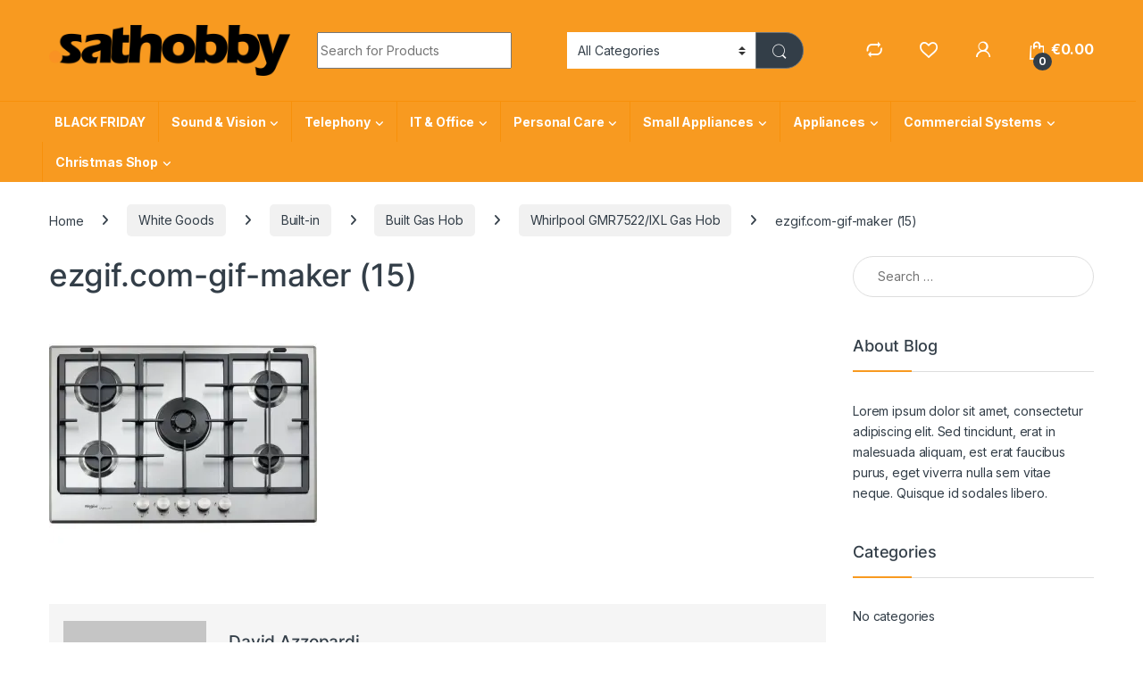

--- FILE ---
content_type: text/html; charset=UTF-8
request_url: https://www.sathobby.com/?attachment_id=31739
body_size: 22023
content:
<!DOCTYPE html>
<html lang="en-US">
<head>
<meta charset="UTF-8">
<meta name="viewport" content="width=device-width, initial-scale=1">
<link rel="profile" href="http://gmpg.org/xfn/11">
<link rel="pingback" href="https://www.sathobby.com/xmlrpc.php">

				<script>document.documentElement.className = document.documentElement.className + ' yes-js js_active js'</script>
			<title>ezgif.com-gif-maker (15) &#8211; Sathobby</title>
<meta name='robots' content='max-image-preview:large' />
<script>window._wca = window._wca || [];</script>
<link rel='dns-prefetch' href='//stats.wp.com' />
<link rel='dns-prefetch' href='//fonts.googleapis.com' />
<link rel='preconnect' href='//i0.wp.com' />
<link rel='preconnect' href='//c0.wp.com' />
<link rel="alternate" type="application/rss+xml" title="Sathobby &raquo; Feed" href="https://www.sathobby.com/feed/" />
<link rel="alternate" title="oEmbed (JSON)" type="application/json+oembed" href="https://www.sathobby.com/wp-json/oembed/1.0/embed?url=https%3A%2F%2Fwww.sathobby.com%2F%3Fattachment_id%3D31739" />
<link rel="alternate" title="oEmbed (XML)" type="text/xml+oembed" href="https://www.sathobby.com/wp-json/oembed/1.0/embed?url=https%3A%2F%2Fwww.sathobby.com%2F%3Fattachment_id%3D31739&#038;format=xml" />
<style id='wp-img-auto-sizes-contain-inline-css' type='text/css'>
img:is([sizes=auto i],[sizes^="auto," i]){contain-intrinsic-size:3000px 1500px}
/*# sourceURL=wp-img-auto-sizes-contain-inline-css */
</style>

<style id='wp-emoji-styles-inline-css' type='text/css'>

	img.wp-smiley, img.emoji {
		display: inline !important;
		border: none !important;
		box-shadow: none !important;
		height: 1em !important;
		width: 1em !important;
		margin: 0 0.07em !important;
		vertical-align: -0.1em !important;
		background: none !important;
		padding: 0 !important;
	}
/*# sourceURL=wp-emoji-styles-inline-css */
</style>
<link rel='stylesheet' id='wp-block-library-css' href='https://c0.wp.com/c/6.9/wp-includes/css/dist/block-library/style.min.css' type='text/css' media='all' />
<link rel='stylesheet' id='wc-blocks-style-css' href='https://c0.wp.com/p/woocommerce/9.3.5/assets/client/blocks/wc-blocks.css' type='text/css' media='all' />
<style id='global-styles-inline-css' type='text/css'>
:root{--wp--preset--aspect-ratio--square: 1;--wp--preset--aspect-ratio--4-3: 4/3;--wp--preset--aspect-ratio--3-4: 3/4;--wp--preset--aspect-ratio--3-2: 3/2;--wp--preset--aspect-ratio--2-3: 2/3;--wp--preset--aspect-ratio--16-9: 16/9;--wp--preset--aspect-ratio--9-16: 9/16;--wp--preset--color--black: #000000;--wp--preset--color--cyan-bluish-gray: #abb8c3;--wp--preset--color--white: #ffffff;--wp--preset--color--pale-pink: #f78da7;--wp--preset--color--vivid-red: #cf2e2e;--wp--preset--color--luminous-vivid-orange: #ff6900;--wp--preset--color--luminous-vivid-amber: #fcb900;--wp--preset--color--light-green-cyan: #7bdcb5;--wp--preset--color--vivid-green-cyan: #00d084;--wp--preset--color--pale-cyan-blue: #8ed1fc;--wp--preset--color--vivid-cyan-blue: #0693e3;--wp--preset--color--vivid-purple: #9b51e0;--wp--preset--gradient--vivid-cyan-blue-to-vivid-purple: linear-gradient(135deg,rgb(6,147,227) 0%,rgb(155,81,224) 100%);--wp--preset--gradient--light-green-cyan-to-vivid-green-cyan: linear-gradient(135deg,rgb(122,220,180) 0%,rgb(0,208,130) 100%);--wp--preset--gradient--luminous-vivid-amber-to-luminous-vivid-orange: linear-gradient(135deg,rgb(252,185,0) 0%,rgb(255,105,0) 100%);--wp--preset--gradient--luminous-vivid-orange-to-vivid-red: linear-gradient(135deg,rgb(255,105,0) 0%,rgb(207,46,46) 100%);--wp--preset--gradient--very-light-gray-to-cyan-bluish-gray: linear-gradient(135deg,rgb(238,238,238) 0%,rgb(169,184,195) 100%);--wp--preset--gradient--cool-to-warm-spectrum: linear-gradient(135deg,rgb(74,234,220) 0%,rgb(151,120,209) 20%,rgb(207,42,186) 40%,rgb(238,44,130) 60%,rgb(251,105,98) 80%,rgb(254,248,76) 100%);--wp--preset--gradient--blush-light-purple: linear-gradient(135deg,rgb(255,206,236) 0%,rgb(152,150,240) 100%);--wp--preset--gradient--blush-bordeaux: linear-gradient(135deg,rgb(254,205,165) 0%,rgb(254,45,45) 50%,rgb(107,0,62) 100%);--wp--preset--gradient--luminous-dusk: linear-gradient(135deg,rgb(255,203,112) 0%,rgb(199,81,192) 50%,rgb(65,88,208) 100%);--wp--preset--gradient--pale-ocean: linear-gradient(135deg,rgb(255,245,203) 0%,rgb(182,227,212) 50%,rgb(51,167,181) 100%);--wp--preset--gradient--electric-grass: linear-gradient(135deg,rgb(202,248,128) 0%,rgb(113,206,126) 100%);--wp--preset--gradient--midnight: linear-gradient(135deg,rgb(2,3,129) 0%,rgb(40,116,252) 100%);--wp--preset--font-size--small: 13px;--wp--preset--font-size--medium: 20px;--wp--preset--font-size--large: 36px;--wp--preset--font-size--x-large: 42px;--wp--preset--font-family--inter: "Inter", sans-serif;--wp--preset--font-family--cardo: Cardo;--wp--preset--spacing--20: 0.44rem;--wp--preset--spacing--30: 0.67rem;--wp--preset--spacing--40: 1rem;--wp--preset--spacing--50: 1.5rem;--wp--preset--spacing--60: 2.25rem;--wp--preset--spacing--70: 3.38rem;--wp--preset--spacing--80: 5.06rem;--wp--preset--shadow--natural: 6px 6px 9px rgba(0, 0, 0, 0.2);--wp--preset--shadow--deep: 12px 12px 50px rgba(0, 0, 0, 0.4);--wp--preset--shadow--sharp: 6px 6px 0px rgba(0, 0, 0, 0.2);--wp--preset--shadow--outlined: 6px 6px 0px -3px rgb(255, 255, 255), 6px 6px rgb(0, 0, 0);--wp--preset--shadow--crisp: 6px 6px 0px rgb(0, 0, 0);}:where(.is-layout-flex){gap: 0.5em;}:where(.is-layout-grid){gap: 0.5em;}body .is-layout-flex{display: flex;}.is-layout-flex{flex-wrap: wrap;align-items: center;}.is-layout-flex > :is(*, div){margin: 0;}body .is-layout-grid{display: grid;}.is-layout-grid > :is(*, div){margin: 0;}:where(.wp-block-columns.is-layout-flex){gap: 2em;}:where(.wp-block-columns.is-layout-grid){gap: 2em;}:where(.wp-block-post-template.is-layout-flex){gap: 1.25em;}:where(.wp-block-post-template.is-layout-grid){gap: 1.25em;}.has-black-color{color: var(--wp--preset--color--black) !important;}.has-cyan-bluish-gray-color{color: var(--wp--preset--color--cyan-bluish-gray) !important;}.has-white-color{color: var(--wp--preset--color--white) !important;}.has-pale-pink-color{color: var(--wp--preset--color--pale-pink) !important;}.has-vivid-red-color{color: var(--wp--preset--color--vivid-red) !important;}.has-luminous-vivid-orange-color{color: var(--wp--preset--color--luminous-vivid-orange) !important;}.has-luminous-vivid-amber-color{color: var(--wp--preset--color--luminous-vivid-amber) !important;}.has-light-green-cyan-color{color: var(--wp--preset--color--light-green-cyan) !important;}.has-vivid-green-cyan-color{color: var(--wp--preset--color--vivid-green-cyan) !important;}.has-pale-cyan-blue-color{color: var(--wp--preset--color--pale-cyan-blue) !important;}.has-vivid-cyan-blue-color{color: var(--wp--preset--color--vivid-cyan-blue) !important;}.has-vivid-purple-color{color: var(--wp--preset--color--vivid-purple) !important;}.has-black-background-color{background-color: var(--wp--preset--color--black) !important;}.has-cyan-bluish-gray-background-color{background-color: var(--wp--preset--color--cyan-bluish-gray) !important;}.has-white-background-color{background-color: var(--wp--preset--color--white) !important;}.has-pale-pink-background-color{background-color: var(--wp--preset--color--pale-pink) !important;}.has-vivid-red-background-color{background-color: var(--wp--preset--color--vivid-red) !important;}.has-luminous-vivid-orange-background-color{background-color: var(--wp--preset--color--luminous-vivid-orange) !important;}.has-luminous-vivid-amber-background-color{background-color: var(--wp--preset--color--luminous-vivid-amber) !important;}.has-light-green-cyan-background-color{background-color: var(--wp--preset--color--light-green-cyan) !important;}.has-vivid-green-cyan-background-color{background-color: var(--wp--preset--color--vivid-green-cyan) !important;}.has-pale-cyan-blue-background-color{background-color: var(--wp--preset--color--pale-cyan-blue) !important;}.has-vivid-cyan-blue-background-color{background-color: var(--wp--preset--color--vivid-cyan-blue) !important;}.has-vivid-purple-background-color{background-color: var(--wp--preset--color--vivid-purple) !important;}.has-black-border-color{border-color: var(--wp--preset--color--black) !important;}.has-cyan-bluish-gray-border-color{border-color: var(--wp--preset--color--cyan-bluish-gray) !important;}.has-white-border-color{border-color: var(--wp--preset--color--white) !important;}.has-pale-pink-border-color{border-color: var(--wp--preset--color--pale-pink) !important;}.has-vivid-red-border-color{border-color: var(--wp--preset--color--vivid-red) !important;}.has-luminous-vivid-orange-border-color{border-color: var(--wp--preset--color--luminous-vivid-orange) !important;}.has-luminous-vivid-amber-border-color{border-color: var(--wp--preset--color--luminous-vivid-amber) !important;}.has-light-green-cyan-border-color{border-color: var(--wp--preset--color--light-green-cyan) !important;}.has-vivid-green-cyan-border-color{border-color: var(--wp--preset--color--vivid-green-cyan) !important;}.has-pale-cyan-blue-border-color{border-color: var(--wp--preset--color--pale-cyan-blue) !important;}.has-vivid-cyan-blue-border-color{border-color: var(--wp--preset--color--vivid-cyan-blue) !important;}.has-vivid-purple-border-color{border-color: var(--wp--preset--color--vivid-purple) !important;}.has-vivid-cyan-blue-to-vivid-purple-gradient-background{background: var(--wp--preset--gradient--vivid-cyan-blue-to-vivid-purple) !important;}.has-light-green-cyan-to-vivid-green-cyan-gradient-background{background: var(--wp--preset--gradient--light-green-cyan-to-vivid-green-cyan) !important;}.has-luminous-vivid-amber-to-luminous-vivid-orange-gradient-background{background: var(--wp--preset--gradient--luminous-vivid-amber-to-luminous-vivid-orange) !important;}.has-luminous-vivid-orange-to-vivid-red-gradient-background{background: var(--wp--preset--gradient--luminous-vivid-orange-to-vivid-red) !important;}.has-very-light-gray-to-cyan-bluish-gray-gradient-background{background: var(--wp--preset--gradient--very-light-gray-to-cyan-bluish-gray) !important;}.has-cool-to-warm-spectrum-gradient-background{background: var(--wp--preset--gradient--cool-to-warm-spectrum) !important;}.has-blush-light-purple-gradient-background{background: var(--wp--preset--gradient--blush-light-purple) !important;}.has-blush-bordeaux-gradient-background{background: var(--wp--preset--gradient--blush-bordeaux) !important;}.has-luminous-dusk-gradient-background{background: var(--wp--preset--gradient--luminous-dusk) !important;}.has-pale-ocean-gradient-background{background: var(--wp--preset--gradient--pale-ocean) !important;}.has-electric-grass-gradient-background{background: var(--wp--preset--gradient--electric-grass) !important;}.has-midnight-gradient-background{background: var(--wp--preset--gradient--midnight) !important;}.has-small-font-size{font-size: var(--wp--preset--font-size--small) !important;}.has-medium-font-size{font-size: var(--wp--preset--font-size--medium) !important;}.has-large-font-size{font-size: var(--wp--preset--font-size--large) !important;}.has-x-large-font-size{font-size: var(--wp--preset--font-size--x-large) !important;}
/*# sourceURL=global-styles-inline-css */
</style>

<style id='classic-theme-styles-inline-css' type='text/css'>
/*! This file is auto-generated */
.wp-block-button__link{color:#fff;background-color:#32373c;border-radius:9999px;box-shadow:none;text-decoration:none;padding:calc(.667em + 2px) calc(1.333em + 2px);font-size:1.125em}.wp-block-file__button{background:#32373c;color:#fff;text-decoration:none}
/*# sourceURL=/wp-includes/css/classic-themes.min.css */
</style>
<link rel='stylesheet' id='mas-wc-brands-style-css' href='https://www.sathobby.com/wp-content/plugins/mas-woocommerce-brands/assets/css/style.css?ver=1.0.9' type='text/css' media='all' />
<style id='woocommerce-inline-inline-css' type='text/css'>
.woocommerce form .form-row .required { visibility: visible; }
/*# sourceURL=woocommerce-inline-inline-css */
</style>
<link rel='stylesheet' id='jquery-colorbox-css' href='https://www.sathobby.com/wp-content/plugins/yith-woocommerce-compare/assets/css/colorbox.css?ver=1.4.21' type='text/css' media='all' />
<link rel='stylesheet' id='electro-fonts-css' href='https://fonts.googleapis.com/css2?family=Inter:wght@300;400;600;700&#038;display=swap' type='text/css' media='all' />
<link rel='stylesheet' id='font-electro-css' href='https://www.sathobby.com/wp-content/themes/electro/assets/css/font-electro.css?ver=3.5.3' type='text/css' media='all' />
<link rel='stylesheet' id='fontawesome-css' href='https://www.sathobby.com/wp-content/themes/electro/assets/vendor/fontawesome/css/all.min.css?ver=3.5.3' type='text/css' media='all' />
<link rel='stylesheet' id='animate-css-css' href='https://www.sathobby.com/wp-content/themes/electro/assets/vendor/animate.css/animate.min.css?ver=3.5.3' type='text/css' media='all' />
<link rel='stylesheet' id='electro-style-css' href='https://www.sathobby.com/wp-content/themes/electro/style.min.css?ver=3.5.3' type='text/css' media='all' />
<link rel='stylesheet' id='electro-color-css' href='https://www.sathobby.com/wp-content/themes/electro/assets/css/colors/orange.min.css?ver=3.5.3' type='text/css' media='all' />
<link rel='stylesheet' id='electro-elementor-style-css' href='https://www.sathobby.com/wp-content/themes/electro/elementor.css?ver=3.5.3' type='text/css' media='all' />
<script type="text/javascript" src="https://c0.wp.com/c/6.9/wp-includes/js/jquery/jquery.min.js" id="jquery-core-js"></script>
<script type="text/javascript" src="https://c0.wp.com/c/6.9/wp-includes/js/jquery/jquery-migrate.min.js" id="jquery-migrate-js"></script>
<script type="text/javascript" src="https://www.sathobby.com/wp-content/plugins/revslider/public/assets/js/rbtools.min.js?ver=6.6.20" id="tp-tools-js"></script>
<script type="text/javascript" src="https://www.sathobby.com/wp-content/plugins/revslider/public/assets/js/rs6.min.js?ver=6.6.20" id="revmin-js"></script>
<script type="text/javascript" src="https://c0.wp.com/p/woocommerce/9.3.5/assets/js/jquery-blockui/jquery.blockUI.min.js" id="jquery-blockui-js" data-wp-strategy="defer"></script>
<script type="text/javascript" id="wc-add-to-cart-js-extra">
/* <![CDATA[ */
var wc_add_to_cart_params = {"ajax_url":"/wp-admin/admin-ajax.php","wc_ajax_url":"/?wc-ajax=%%endpoint%%","i18n_view_cart":"View cart","cart_url":"https://www.sathobby.com/cart/","is_cart":"","cart_redirect_after_add":"no"};
//# sourceURL=wc-add-to-cart-js-extra
/* ]]> */
</script>
<script type="text/javascript" src="https://c0.wp.com/p/woocommerce/9.3.5/assets/js/frontend/add-to-cart.min.js" id="wc-add-to-cart-js" data-wp-strategy="defer"></script>
<script type="text/javascript" src="https://c0.wp.com/p/woocommerce/9.3.5/assets/js/js-cookie/js.cookie.min.js" id="js-cookie-js" defer="defer" data-wp-strategy="defer"></script>
<script type="text/javascript" id="woocommerce-js-extra">
/* <![CDATA[ */
var woocommerce_params = {"ajax_url":"/wp-admin/admin-ajax.php","wc_ajax_url":"/?wc-ajax=%%endpoint%%"};
//# sourceURL=woocommerce-js-extra
/* ]]> */
</script>
<script type="text/javascript" src="https://c0.wp.com/p/woocommerce/9.3.5/assets/js/frontend/woocommerce.min.js" id="woocommerce-js" defer="defer" data-wp-strategy="defer"></script>
<script type="text/javascript" src="https://www.sathobby.com/wp-content/plugins/js_composer/assets/js/vendors/woocommerce-add-to-cart.js?ver=7.9" id="vc_woocommerce-add-to-cart-js-js"></script>
<script type="text/javascript" id="WCPAY_ASSETS-js-extra">
/* <![CDATA[ */
var wcpayAssets = {"url":"https://www.sathobby.com/wp-content/plugins/woocommerce-payments/dist/"};
//# sourceURL=WCPAY_ASSETS-js-extra
/* ]]> */
</script>
<script type="text/javascript" id="wc-cart-fragments-js-extra">
/* <![CDATA[ */
var wc_cart_fragments_params = {"ajax_url":"/wp-admin/admin-ajax.php","wc_ajax_url":"/?wc-ajax=%%endpoint%%","cart_hash_key":"wc_cart_hash_2415310edcbf3972a00fb356bfe6f835","fragment_name":"wc_fragments_2415310edcbf3972a00fb356bfe6f835","request_timeout":"5000"};
//# sourceURL=wc-cart-fragments-js-extra
/* ]]> */
</script>
<script type="text/javascript" src="https://c0.wp.com/p/woocommerce/9.3.5/assets/js/frontend/cart-fragments.min.js" id="wc-cart-fragments-js" defer="defer" data-wp-strategy="defer"></script>
<script type="text/javascript" src="https://stats.wp.com/s-202603.js" id="woocommerce-analytics-js" defer="defer" data-wp-strategy="defer"></script>
<script></script><link rel="https://api.w.org/" href="https://www.sathobby.com/wp-json/" /><link rel="alternate" title="JSON" type="application/json" href="https://www.sathobby.com/wp-json/wp/v2/media/31739" /><link rel="EditURI" type="application/rsd+xml" title="RSD" href="https://www.sathobby.com/xmlrpc.php?rsd" />
<meta name="generator" content="WordPress 6.9" />
<meta name="generator" content="WooCommerce 9.3.5" />
<link rel="canonical" href="https://www.sathobby.com/?attachment_id=31739" />
<link rel='shortlink' href='https://www.sathobby.com/?p=31739' />
<meta name="generator" content="Redux 4.5.0" />	<style>img#wpstats{display:none}</style>
			<noscript><style>.woocommerce-product-gallery{ opacity: 1 !important; }</style></noscript>
	<meta name="generator" content="Elementor 3.32.2; features: e_font_icon_svg, additional_custom_breakpoints; settings: css_print_method-external, google_font-enabled, font_display-auto">
			<style>
				.e-con.e-parent:nth-of-type(n+4):not(.e-lazyloaded):not(.e-no-lazyload),
				.e-con.e-parent:nth-of-type(n+4):not(.e-lazyloaded):not(.e-no-lazyload) * {
					background-image: none !important;
				}
				@media screen and (max-height: 1024px) {
					.e-con.e-parent:nth-of-type(n+3):not(.e-lazyloaded):not(.e-no-lazyload),
					.e-con.e-parent:nth-of-type(n+3):not(.e-lazyloaded):not(.e-no-lazyload) * {
						background-image: none !important;
					}
				}
				@media screen and (max-height: 640px) {
					.e-con.e-parent:nth-of-type(n+2):not(.e-lazyloaded):not(.e-no-lazyload),
					.e-con.e-parent:nth-of-type(n+2):not(.e-lazyloaded):not(.e-no-lazyload) * {
						background-image: none !important;
					}
				}
			</style>
			<meta name="generator" content="Powered by WPBakery Page Builder - drag and drop page builder for WordPress."/>
<meta name="generator" content="Powered by Slider Revolution 6.6.20 - responsive, Mobile-Friendly Slider Plugin for WordPress with comfortable drag and drop interface." />
<style class='wp-fonts-local' type='text/css'>
@font-face{font-family:Inter;font-style:normal;font-weight:300 900;font-display:fallback;src:url('https://www.sathobby.com/wp-content/plugins/woocommerce/assets/fonts/Inter-VariableFont_slnt,wght.woff2') format('woff2');font-stretch:normal;}
@font-face{font-family:Cardo;font-style:normal;font-weight:400;font-display:fallback;src:url('https://www.sathobby.com/wp-content/plugins/woocommerce/assets/fonts/cardo_normal_400.woff2') format('woff2');}
</style>
<link rel="icon" href="https://i0.wp.com/www.sathobby.com/wp-content/uploads/2020/05/cropped-favIco.png?fit=32%2C32&#038;ssl=1" sizes="32x32" />
<link rel="icon" href="https://i0.wp.com/www.sathobby.com/wp-content/uploads/2020/05/cropped-favIco.png?fit=192%2C192&#038;ssl=1" sizes="192x192" />
<link rel="apple-touch-icon" href="https://i0.wp.com/www.sathobby.com/wp-content/uploads/2020/05/cropped-favIco.png?fit=180%2C180&#038;ssl=1" />
<meta name="msapplication-TileImage" content="https://i0.wp.com/www.sathobby.com/wp-content/uploads/2020/05/cropped-favIco.png?fit=270%2C270&#038;ssl=1" />
<script>function setREVStartSize(e){
			//window.requestAnimationFrame(function() {
				window.RSIW = window.RSIW===undefined ? window.innerWidth : window.RSIW;
				window.RSIH = window.RSIH===undefined ? window.innerHeight : window.RSIH;
				try {
					var pw = document.getElementById(e.c).parentNode.offsetWidth,
						newh;
					pw = pw===0 || isNaN(pw) || (e.l=="fullwidth" || e.layout=="fullwidth") ? window.RSIW : pw;
					e.tabw = e.tabw===undefined ? 0 : parseInt(e.tabw);
					e.thumbw = e.thumbw===undefined ? 0 : parseInt(e.thumbw);
					e.tabh = e.tabh===undefined ? 0 : parseInt(e.tabh);
					e.thumbh = e.thumbh===undefined ? 0 : parseInt(e.thumbh);
					e.tabhide = e.tabhide===undefined ? 0 : parseInt(e.tabhide);
					e.thumbhide = e.thumbhide===undefined ? 0 : parseInt(e.thumbhide);
					e.mh = e.mh===undefined || e.mh=="" || e.mh==="auto" ? 0 : parseInt(e.mh,0);
					if(e.layout==="fullscreen" || e.l==="fullscreen")
						newh = Math.max(e.mh,window.RSIH);
					else{
						e.gw = Array.isArray(e.gw) ? e.gw : [e.gw];
						for (var i in e.rl) if (e.gw[i]===undefined || e.gw[i]===0) e.gw[i] = e.gw[i-1];
						e.gh = e.el===undefined || e.el==="" || (Array.isArray(e.el) && e.el.length==0)? e.gh : e.el;
						e.gh = Array.isArray(e.gh) ? e.gh : [e.gh];
						for (var i in e.rl) if (e.gh[i]===undefined || e.gh[i]===0) e.gh[i] = e.gh[i-1];
											
						var nl = new Array(e.rl.length),
							ix = 0,
							sl;
						e.tabw = e.tabhide>=pw ? 0 : e.tabw;
						e.thumbw = e.thumbhide>=pw ? 0 : e.thumbw;
						e.tabh = e.tabhide>=pw ? 0 : e.tabh;
						e.thumbh = e.thumbhide>=pw ? 0 : e.thumbh;
						for (var i in e.rl) nl[i] = e.rl[i]<window.RSIW ? 0 : e.rl[i];
						sl = nl[0];
						for (var i in nl) if (sl>nl[i] && nl[i]>0) { sl = nl[i]; ix=i;}
						var m = pw>(e.gw[ix]+e.tabw+e.thumbw) ? 1 : (pw-(e.tabw+e.thumbw)) / (e.gw[ix]);
						newh =  (e.gh[ix] * m) + (e.tabh + e.thumbh);
					}
					var el = document.getElementById(e.c);
					if (el!==null && el) el.style.height = newh+"px";
					el = document.getElementById(e.c+"_wrapper");
					if (el!==null && el) {
						el.style.height = newh+"px";
						el.style.display = "block";
					}
				} catch(e){
					console.log("Failure at Presize of Slider:" + e)
				}
			//});
		  };</script>
		<style type="text/css" id="wp-custom-css">
			@media (max-width: 400px) {
	.mobile-landing-iframe .da-block,
	.mobile-landing-iframe .product-categories-list .categories,
	.mobile-landing-iframe .mobile-handheld-department ul.nav,
	.mobile-landing-iframe .show-nav .nav,
	.mobile-landing-iframe .products-list.v2 ul.products,
	.mobile-landing-iframe .home-mobile-v2-features-block .features-list{
		    overflow: hidden;
	}
	
	.mobile-landing-iframe:not(.admin-bar) .mobile-header-v2,
	.mobile-landing-iframe:not(.admin-bar) .mobile-header-v1{
		padding-top: 40px;
	}
	
.mobile-landing-iframe .site-footer {
	  padding-bottom: 0;
}
}


		</style>
		<noscript><style> .wpb_animate_when_almost_visible { opacity: 1; }</style></noscript><link rel='stylesheet' id='js_composer_front-css' href='https://www.sathobby.com/wp-content/plugins/js_composer/assets/css/js_composer.min.css?ver=7.9' type='text/css' media='all' />
<link rel='stylesheet' id='rs-plugin-settings-css' href='https://www.sathobby.com/wp-content/plugins/revslider/public/assets/css/rs6.css?ver=6.6.20' type='text/css' media='all' />
<style id='rs-plugin-settings-inline-css' type='text/css'>
#rs-demo-id {}
/*# sourceURL=rs-plugin-settings-inline-css */
</style>
</head>

<body class="attachment wp-singular attachment-template-default single single-attachment postid-31739 attachmentid-31739 attachment-jpeg wp-custom-logo wp-theme-electro theme-electro woocommerce-no-js right-sidebar blog-default wpb-js-composer js-comp-ver-7.9 vc_responsive elementor-default elementor-kit-36440">
	<div class="off-canvas-wrapper w-100 position-relative">
<div id="page" class="hfeed site">
	<div class="full-color-background">
				<a class="skip-link screen-reader-text visually-hidden" href="#site-navigation">Skip to navigation</a>
		<a class="skip-link screen-reader-text visually-hidden" href="#content">Skip to content</a>
		
			
		<div class="top-bar hidden-lg-down d-none d-xl-block">
			<div class="container clearfix">
						</div>
		</div><!-- /.top-bar -->

			
		
		<header id="masthead" class="site-header stick-this header-v4">
			<div class="container hidden-lg-down d-none d-xl-block">
						<div class="masthead row align-items-center">
				<div class="header-logo-area d-flex justify-content-between align-items-center">
					<div class="header-site-branding">
				<a href="https://www.sathobby.com/" class="header-logo-link">
					<img fetchpriority="high" src="https://www.sathobby.com/wp-content/uploads/2022/04/sathobbyLogo.png" alt="Sathobby" class="img-header-logo" width="600" height="126" />
				</a>
			</div>
					<div class="off-canvas-navigation-wrapper off-canvas-hide-in-desktop d-xl-none">
			<div class="off-canvas-navbar-toggle-buttons clearfix">
				<button class="navbar-toggler navbar-toggle-hamburger " type="button">
					<i class="ec ec-menu"></i>
				</button>
				<button class="navbar-toggler navbar-toggle-close " type="button">
					<i class="ec ec-close-remove"></i>
				</button>
			</div>

			<div class="off-canvas-navigation
							 light" id="default-oc-header">
				<ul id="menu-navbar-primary" class="nav nav-inline yamm"><li id="menu-item-36861" class="menu-item menu-item-type-custom menu-item-object-custom menu-item-36861"><a title="BLACK FRIDAY" href="https://www.sathobby.com/product-category/black-f-offers/">BLACK FRIDAY</a></li>
<li id="menu-item-36490" class="yamm-fw menu-item menu-item-type-custom menu-item-object-custom menu-item-has-children menu-item-36490 dropdown"><a title="Sound &amp; Vision" href="#" data-bs-toggle="dropdown" class="dropdown-toggle" aria-haspopup="true">Sound &amp; Vision</a>
<ul role="menu" class=" dropdown-menu">
	<li id="menu-item-36493" class="menu-item menu-item-type-post_type menu-item-object-mas_static_content menu-item-36493"><div class="yamm-content"><div class="vc_row wpb_row vc_row-fluid"><div class="wpb_column vc_column_container vc_col-sm-4"><div class="vc_column-inner"><div class="wpb_wrapper"><div class="vc_row wpb_row vc_inner vc_row-fluid image-vertical-align vc_row-o-content-top vc_row-flex"><div class="wpb_column vc_column_container vc_col-sm-6"><div class="vc_column-inner"><div class="wpb_wrapper">
	<div  class="wpb_single_image wpb_content_element vc_align_left wpb_content_element">
		
		<figure class="wpb_wrapper vc_figure">
			<div class="vc_single_image-wrapper   vc_box_border_grey"><img loading="lazy" class="vc_single_image-img " src="https://i0.wp.com/www.sathobby.com/wp-content/uploads/2018/04/TV_Section-200x200.jpg" width="200" height="200" alt="TV_Section" title="TV_Section" loading="lazy" /></div>
		</figure>
	</div>
</div></div></div><div class="wpb_column vc_column_container vc_col-sm-6"><div class="vc_column-inner"><div class="wpb_wrapper">
	<div class="wpb_text_column wpb_content_element" >
		<div class="wpb_wrapper">
			<ul>
<li><strong>TV and Accessories</strong></li>
<li><a href="https://www.sathobby.com/product-category/tv-home-cinema/televisions/">Televisions</a></li>
<li><a href="https://www.sathobby.com/product-category/tv-home-cinema/tv-wall-brackets/">Wall Brackets</a></li>
<li><a href="https://www.sathobby.com/product-category/hifi-audio/cables-adaptors/">Cables and Adaptors</a></li>
<li><a href="https://www.sathobby.com/product-category/tv-home-cinema/tv-accessories/tv-remote-controls/">Remote Controls</a></li>
</ul>
<ul>
<li><strong>Home Cinema</strong></li>
<li><a href="https://www.sathobby.com/product-category/tv-home-cinema/soundbars/">Soundbars</a></li>
<li><a href="https://www.sathobby.com/product-category/tv-home-cinema/home-theater-system/">Home Theater Systems</a></li>
<li><a href="https://www.sathobby.com/product-category/hifi-audio/home-cinema/dvd-player-recorder/">Blu Ray and DVD Player</a></li>
<li><a href="https://www.sathobby.com/product-category/tv-home-cinema/portable-dvd-players/">Portable DVD Players</a></li>
</ul>

		</div>
	</div>
</div></div></div></div></div></div></div><div class="wpb_column vc_column_container vc_col-sm-4"><div class="vc_column-inner"><div class="wpb_wrapper"><div class="vc_row wpb_row vc_inner vc_row-fluid image-vertical-align vc_row-o-content-top vc_row-flex"><div class="wpb_column vc_column_container vc_col-sm-6"><div class="vc_column-inner"><div class="wpb_wrapper">
	<div  class="wpb_single_image wpb_content_element vc_align_left wpb_content_element">
		
		<figure class="wpb_wrapper vc_figure">
			<div class="vc_single_image-wrapper   vc_box_border_grey"><img loading="lazy" class="vc_single_image-img " src="https://i0.wp.com/www.sathobby.com/wp-content/uploads/2018/04/TV_Section2-200x200.jpg" width="200" height="200" alt="TV_Section2" title="TV_Section2" loading="lazy" /></div>
		</figure>
	</div>
</div></div></div><div class="wpb_column vc_column_container vc_col-sm-6"><div class="vc_column-inner"><div class="wpb_wrapper">
	<div class="wpb_text_column wpb_content_element" >
		<div class="wpb_wrapper">
			<ul>
<li><strong>Portable Audio</strong></li>
<li><a href="https://www.sathobby.com/product-category/hifi-audio/portable-speakers/">Portable Speakers</a></li>
<li><a href="https://www.sathobby.com/product-category/hifi-audio/mp3-mp4-players/">MP3 &amp; MP4 Players</a></li>
<li><a href="https://www.sathobby.com/product-category/hifi-audio/voice-recorders/">Voice Recorders</a></li>
<li><a href="https://www.sathobby.com/product-category/hifi-audio/portable-radio-dab/">Portable Radio &amp; DAB</a></li>
<li><a href="https://www.sathobby.com/product-category/hifi-audio/radio-alarm-clock/">Radio Alarm Clock </a></li>
</ul>
<ul>
<li><strong>TV Boxes</strong></li>
<li><a href="https://www.sathobby.com/product-category/tv-home-cinema/android-tv-iptv-box/iptv-box/"><span class="item-title"><span class="menu-item-title">IPTV BOX</span></span></a></li>
<li><a href="https://www.sathobby.com/product-category/tv-home-cinema/android-tv-box/"><span class="item-title"><span class="menu-item-title">Android TV Box</span></span></a></li>
<li><a href="https://www.sathobby.com/product-category/tv-home-cinema/dvb-t-satellite-recievers/"><span class="item-title"><span class="menu-item-title">DVB-T &amp; Satellite</span></span></a></li>
<li><a href="https://www.sathobby.com/product-category/security-system/">Security Systems</a></li>
</ul>

		</div>
	</div>
</div></div></div></div></div></div></div><div class="wpb_column vc_column_container vc_col-sm-4"><div class="vc_column-inner"><div class="wpb_wrapper"><div class="vc_row wpb_row vc_inner vc_row-fluid image-vertical-align vc_row-o-content-top vc_row-flex"><div class="wpb_column vc_column_container vc_col-sm-6"><div class="vc_column-inner"><div class="wpb_wrapper">
	<div  class="wpb_single_image wpb_content_element vc_align_left wpb_content_element">
		
		<figure class="wpb_wrapper vc_figure">
			<div class="vc_single_image-wrapper   vc_box_border_grey"><img loading="lazy" class="vc_single_image-img " src="https://i0.wp.com/www.sathobby.com/wp-content/uploads/2018/04/TV_Section3-200x200.jpg" width="200" height="200" alt="TV_Section3" title="TV_Section3" loading="lazy" /></div>
		</figure>
	</div>
</div></div></div><div class="wpb_column vc_column_container vc_col-sm-6"><div class="vc_column-inner"><div class="wpb_wrapper">
	<div class="wpb_text_column wpb_content_element" >
		<div class="wpb_wrapper">
			<ul>
<li>HIFI Audio</li>
<li><a href="https://www.sathobby.com/product-category/hifi-audio/hifi-system/">HiFi Systems</a></li>
<li><a href="https://www.sathobby.com/product-category/hifi-audio/mp/">Karaoke Machines</a></li>
<li><a href="https://www.sathobby.com/product-category/hifi-audio/boombox/">BoomBox</a></li>
<li><a href="https://www.sathobby.com/product-category/hifi-audio/speakers/">Speakers</a></li>
<li><a href="https://www.sathobby.com/product-category/hifi-audio/headphones/">Headphones</a></li>
<li><a href="https://www.sathobby.com/product-category/hifi-audio/earphones/">Earphones</a></li>
</ul>
<ul>
<li><strong>Car Audio and Vision</strong></li>
<li><a href="https://www.sathobby.com/product-category/hifi-audio/car-audio/">Car Audio</a></li>
<li><a href="https://www.sathobby.com/product-category/camera-accessories/dash-cams/">Dash Cams</a></li>
</ul>

		</div>
	</div>
</div></div></div></div></div></div></div></div></div></li>
</ul>
</li>
<li id="menu-item-35985" class="yamm-fw menu-item menu-item-type-custom menu-item-object-custom menu-item-has-children menu-item-35985 dropdown"><a title="Telephony" href="#" data-bs-toggle="dropdown" class="dropdown-toggle" aria-haspopup="true">Telephony</a>
<ul role="menu" class=" dropdown-menu">
	<li id="menu-item-36514" class="menu-item menu-item-type-post_type menu-item-object-mas_static_content menu-item-36514"><div class="yamm-content"><div class="vc_row wpb_row vc_row-fluid vc_row-o-content-top vc_row-flex"><div class="wpb_column vc_column_container vc_col-sm-6"><div class="vc_column-inner"><div class="wpb_wrapper">
	<div  class="wpb_single_image wpb_content_element vc_align_left wpb_content_element">
		
		<figure class="wpb_wrapper vc_figure">
			<div class="vc_single_image-wrapper   vc_box_border_grey"><img loading="lazy" class="vc_single_image-img " src="https://i0.wp.com/www.sathobby.com/wp-content/uploads/2018/04/Telephony-300x300.jpg" width="300" height="300" alt="Telephony" title="Telephony" loading="lazy" /></div>
		</figure>
	</div>
</div></div></div><div class="wpb_column vc_column_container vc_col-sm-6"><div class="vc_column-inner"><div class="wpb_wrapper">
	<div class="wpb_text_column wpb_content_element" >
		<div class="wpb_wrapper">
			<ul>
<li><a href="https://www.sathobby.com/product-category/smartphones/"><strong>Smart Phones</strong></a></li>
<li><a href="https://www.sathobby.com/product-category/smartphones/android-phones/">Android Phones</a></li>
<li><a href="https://www.sathobby.com/product-category/smartphones/apple-phones/">Apple Phones</a></li>
</ul>
<ul>
<li><strong>Smart Watch</strong></li>
<li><a href="https://www.sathobby.com/product-category/phones/smartwatch/">Smartwatch</a></li>
<li>Apple Watch</li>
</ul>

		</div>
	</div>

	<div class="wpb_text_column wpb_content_element" >
		<div class="wpb_wrapper">
			<ul>
<li><strong>Home &amp; Office Phones</strong></li>
<li><a href="https://www.sathobby.com/product-category/cordless-phones/">Cordless Phones</a></li>
<li><a href="https://www.sathobby.com/product-category/corded-phones/">Corded Phones</a></li>
</ul>
<ul>
<li><strong>Smartphone Accessories</strong></li>
<li><a href="https://www.sathobby.com/product-category/power-banks/">Power banks</a></li>
<li><a href="https://www.sathobby.com/product-category/wall-chargers/">Wall Chargers</a></li>
<li><a href="https://www.sathobby.com/product-category/wireless-chargers/">Wireless Chargers</a></li>
</ul>

		</div>
	</div>
</div></div></div></div></div></li>
</ul>
</li>
<li id="menu-item-35976" class="yamm-fw menu-item menu-item-type-custom menu-item-object-custom menu-item-has-children menu-item-35976 dropdown"><a title="IT &amp; Office" href="#" data-bs-toggle="dropdown" class="dropdown-toggle" aria-haspopup="true">IT &amp; Office</a>
<ul role="menu" class=" dropdown-menu">
	<li id="menu-item-36515" class="menu-item menu-item-type-post_type menu-item-object-mas_static_content menu-item-36515"><div class="yamm-content"><p><div class="vc_row wpb_row vc_row-fluid"><div class="wpb_column vc_column_container vc_col-sm-8"><div class="vc_column-inner"><div class="wpb_wrapper"><div class="vc_row wpb_row vc_inner vc_row-fluid"><div class="wpb_column vc_column_container vc_col-sm-3"><div class="vc_column-inner"><div class="wpb_wrapper">
	<div class="wpb_text_column wpb_content_element" >
		<div class="wpb_wrapper">
			<ul>
<li><strong>Laptops</strong></li>
<li><a href="https://www.sathobby.com/product-category/computing/laptops/">Home/office Laptops</a></li>
<li>Gaming Laptops</li>
</ul>
<ul>
<li><strong>Laptop Accesories</strong></li>
<li><a href="https://www.sathobby.com/product-category/computing/laptop-bags/">Laptop Bags</a></li>
<li><a href="https://www.sathobby.com/product-category/computing/laptop-chargers/">Laptop Chargers</a></li>
<li><a href="https://www.sathobby.com/product-category/computing/stands-coolers-computing/">Stands &amp; Coolers</a></li>
</ul>
<ul>
<li><strong>Desktops</strong></li>
<li>Home/Office PC</li>
<li>Gaming PC</li>
</ul>

		</div>
	</div>
</div></div></div><div class="wpb_column vc_column_container vc_col-sm-3"><div class="vc_column-inner"><div class="wpb_wrapper">
	<div class="wpb_text_column wpb_content_element" >
		<div class="wpb_wrapper">
			<ul>
<li><strong>Peripherals</strong></li>
<li><a href="https://www.sathobby.com/product-category/monitors/">Monitors</a></li>
<li>Printers</li>
<li><a href="https://www.sathobby.com/product-category/keyboards/">Keyboards</a></li>
<li><a href="https://www.sathobby.com/product-category/mice/">Mice</a></li>
<li><a href="https://www.sathobby.com/product-category/pc-speakers/">Speakers</a></li>
<li>Webcams</li>
</ul>
<ul>
<li><strong>External Storage</strong></li>
<li><a href="https://www.sathobby.com/product-category/pen-drives/">Pen Drives</a></li>
<li><a href="https://www.sathobby.com/product-category/external-hard-drives/">External HDD</a></li>
<li><a href="https://www.sathobby.com/product-category/computing/external-storage/flash-memory-external-storage/">Memory Cards</a></li>
</ul>

		</div>
	</div>
</div></div></div><div class="wpb_column vc_column_container vc_col-sm-3"><div class="vc_column-inner"><div class="wpb_wrapper">
	<div class="wpb_text_column wpb_content_element" >
		<div class="wpb_wrapper">
			<ul>
<li><strong>Network</strong></li>
<li><a href="https://www.sathobby.com/product-category/routers/">Routers</a></li>
<li><a href="https://www.sathobby.com/product-category/networking/switches/">Swiches</a></li>
<li><a href="https://www.sathobby.com/product-category/homeplugs-extenders/">Extenders</a></li>
<li><a href="https://www.sathobby.com/product-category/computing/cables-computing/">Cables</a></li>
<li>Tools</li>
</ul>
<ul>
<li><a href="https://www.sathobby.com/product-category/consumables/"><strong>Consumables</strong></a></li>
</ul>

		</div>
	</div>
</div></div></div></div></div></div></div><div class="wpb_column vc_column_container vc_col-sm-4"><div class="vc_column-inner"><div class="wpb_wrapper">
	<div  class="wpb_single_image wpb_content_element vc_align_left wpb_content_element">
		
		<figure class="wpb_wrapper vc_figure">
			<div class="vc_single_image-wrapper   vc_box_border_grey"><img width="272" height="185" src="https://i0.wp.com/www.sathobby.com/wp-content/uploads/2018/04/thin-light-laptops.webp?fit=272%2C185&amp;ssl=1" class="vc_single_image-img attachment-full" alt="" title="thin-light-laptops" decoding="async" srcset="https://i0.wp.com/www.sathobby.com/wp-content/uploads/2018/04/thin-light-laptops.webp?w=272&amp;ssl=1 272w, https://i0.wp.com/www.sathobby.com/wp-content/uploads/2018/04/thin-light-laptops.webp?resize=250%2C170&amp;ssl=1 250w" sizes="(max-width: 272px) 100vw, 272px" /></div>
		</figure>
	</div>
</div></div></div></div></p>
</div></li>
</ul>
</li>
<li id="menu-item-36003" class="yamm-tfw menu-item menu-item-type-custom menu-item-object-custom menu-item-has-children menu-item-36003 dropdown"><a title="Personal Care" href="#" data-bs-toggle="dropdown" class="dropdown-toggle" aria-haspopup="true">Personal Care</a>
<ul role="menu" class=" dropdown-menu">
	<li id="menu-item-36516" class="menu-item menu-item-type-post_type menu-item-object-mas_static_content menu-item-36516"><div class="yamm-content"><div class="vc_row wpb_row vc_row-fluid"><div class="wpb_column vc_column_container vc_col-sm-12"><div class="vc_column-inner"><div class="wpb_wrapper"><div class="vc_row wpb_row vc_inner vc_row-fluid"><div class="wpb_column vc_column_container vc_col-sm-6"><div class="vc_column-inner"><div class="wpb_wrapper">
	<div class="wpb_text_column wpb_content_element" >
		<div class="wpb_wrapper">
			<ul>
<li><a href="https://www.sathobby.com/product-category/hair-trimmers/">Men Shavers</a></li>
<li><a href="https://www.sathobby.com/product-category/epilators/">Women Shavers</a></li>
<li><a href="https://www.sathobby.com/product-category/hair-dryers/">Hair Dryers</a></li>
<li><a href="https://www.sathobby.com/product-category/hair-straighteners/">Hair-Straighteners</a></li>
<li><a href="https://www.sathobby.com/product-category/personal-scales/">Personal Scales</a></li>
<li><a href="https://www.sathobby.com/product-category/thermometer/">Thermometer</a></li>
<li><a href="https://www.sathobby.com/product-category/health/blood-pressure-monitor/">Blood Pressure Monitor</a></li>
<li><a href="https://www.sathobby.com/product-category/fingertip-pulse-oximeter/">Pulse Oximeter</a></li>
</ul>

		</div>
	</div>
</div></div></div><div class="wpb_column vc_column_container vc_col-sm-6"><div class="vc_column-inner"><div class="wpb_wrapper">
	<div  class="wpb_single_image wpb_content_element vc_align_left wpb_content_element">
		
		<figure class="wpb_wrapper vc_figure">
			<div class="vc_single_image-wrapper   vc_box_border_grey"><img loading="lazy" class="vc_single_image-img " src="https://i0.wp.com/www.sathobby.com/wp-content/uploads/2018/04/dryer-500x500.jpg" width="500" height="500" alt="dryer" title="dryer" loading="lazy" /></div>
		</figure>
	</div>
</div></div></div></div></div></div></div></div></div></li>
</ul>
</li>
<li id="menu-item-35899" class="yamm-fw menu-item menu-item-type-custom menu-item-object-custom menu-item-has-children menu-item-35899 dropdown"><a title="Small Appliances" href="https://www.sathobby.com/product-category/small-appliances//" data-bs-toggle="dropdown" class="dropdown-toggle" aria-haspopup="true">Small Appliances</a>
<ul role="menu" class=" dropdown-menu">
	<li id="menu-item-36517" class="menu-item menu-item-type-post_type menu-item-object-mas_static_content menu-item-36517"><div class="yamm-content"><div class="vc_row wpb_row vc_row-fluid image-vertical-align"><div class="wpb_column vc_column_container vc_col-sm-8"><div class="vc_column-inner"><div class="wpb_wrapper"><div class="vc_row wpb_row vc_inner vc_row-fluid"><div class="wpb_column vc_column_container vc_col-sm-4"><div class="vc_column-inner"><div class="wpb_wrapper">
	<div class="wpb_text_column wpb_content_element" >
		<div class="wpb_wrapper">
			<ul>
<li class="nav-title"><strong>Cooking<br />
</strong></li>
<li><a href="/product-category/small-appliance/kettles/">Kettles</a></li>
<li><a href="/product-category/small-appliance/toasters/">Toasters</a></li>
<li><a href="/product-category/small-appliance/sandwich-makers/">Sandwich Makers</a></li>
<li><a href="/product-category/small-appliance/grillers/">Grillers</a></li>
<li><a href="/product-category/small-appliance/microwaves/">Microwaves</a></li>
<li><a href="/product-category/small-appliance/mini-ovens/">Mini Ovens</a></li>
<li><a href="/product-category/small-appliance/pizza-ovens/">Pizza Ovens</a></li>
<li><a href="https://www.sathobby.com/product-category/small-appliance/hotplates/">Hotplates</a></li>
<li><a href="https://www.sathobby.com/product-category/small-appliance/slow-cookers/">Slow Cookers</a></li>
<li><a href="https://www.sathobby.com/product-category/small-appliance/fryers/">Fryers</a></li>
<li><a href="https://www.sathobby.com/product-category/home-appliance/clock/">Kitchen Clocks</a></li>
<li><a href="https://www.sathobby.com/product-category/small-appliances/air-fryer/">Air Fryers</a></li>
<li></li>
</ul>

		</div>
	</div>
</div></div></div><div class="wpb_column vc_column_container vc_col-sm-4"><div class="vc_column-inner"><div class="wpb_wrapper">
	<div class="wpb_text_column wpb_content_element" >
		<div class="wpb_wrapper">
			<ul>
<li class="nav-title"><strong>Preparation<br />
</strong></li>
<li><a href="https://www.sathobby.com/product-category/small-appliance/food-processors/">Food Processors</a></li>
<li><a href="https://www.sathobby.com/product-category/small-appliance/hand-blenders/">Hand Blenders</a></li>
<li><a href="https://www.sathobby.com/product-category/small-appliance/hand-mixers/">Hand Mixers</a></li>
<li><a href="https://www.sathobby.com/product-category/small-appliance/mini-choppers/">Mini Choppers</a></li>
<li><a href="https://www.sathobby.com/product-category/small-appliance/slicer-cheese-graters/">Slicers &amp; Cheese Graters</a></li>
<li><a href="https://www.sathobby.com/product-category/small-appliance/liquidizers/">Liquidizers</a></li>
<li><a href="https://www.sathobby.com/product-category/small-appliance/citrus-juicers/">Citrus Juicres</a></li>
<li><a href="/product-category/small-appliance/juice-extractors/">Juice Extractors</a></li>
<li><a href="#">Coffee Machines</a></li>
<li><a href="/product-category/small-appliance/coffee-grinders/">Coffee Grinders</a></li>
<li><a href="/product-category/small-appliance/kitchen-scales/">Kitchen Scales</a></li>
<li><a href="https://www.sathobby.com/product-category/small-appliances/ice-machine/">Ice Machines</a></li>
</ul>

		</div>
	</div>
</div></div></div><div class="wpb_column vc_column_container vc_col-sm-4"><div class="vc_column-inner"><div class="wpb_wrapper">
	<div class="wpb_text_column wpb_content_element" >
		<div class="wpb_wrapper">
			<ul>
<li class="nav-title"><strong>Household Appliances</strong></li>
<li><a href="/product-category/small-appliance/vacumm-cleaners/">Vacuum-Cleaners</a></li>
<li><a href="https://www.sathobby.com/product-category/small-appliances/smart-robot-vacuum/">Smart Robot Vacuum</a></li>
<li><a href="/product-category/small-appliance/irons/">Iron</a></li>
</ul>

		</div>
	</div>
</div></div></div></div></div></div></div><div class="wpb_column vc_column_container vc_col-sm-4"><div class="vc_column-inner"><div class="wpb_wrapper">
	<div  class="wpb_single_image wpb_content_element vc_align_left wpb_content_element">
		
		<figure class="wpb_wrapper vc_figure">
			<div class="vc_single_image-wrapper   vc_box_border_grey"><img width="1100" height="728" src="https://i0.wp.com/www.sathobby.com/wp-content/uploads/2024/01/DB1730-STD.jpg?fit=1100%2C728&amp;ssl=1" class="vc_single_image-img attachment-large" alt="" title="DB1730 STD" decoding="async" srcset="https://i0.wp.com/www.sathobby.com/wp-content/uploads/2024/01/DB1730-STD.jpg?w=1100&amp;ssl=1 1100w, https://i0.wp.com/www.sathobby.com/wp-content/uploads/2024/01/DB1730-STD.jpg?resize=250%2C165&amp;ssl=1 250w, https://i0.wp.com/www.sathobby.com/wp-content/uploads/2024/01/DB1730-STD.jpg?resize=600%2C397&amp;ssl=1 600w, https://i0.wp.com/www.sathobby.com/wp-content/uploads/2024/01/DB1730-STD.jpg?resize=768%2C508&amp;ssl=1 768w" sizes="(max-width: 1100px) 100vw, 1100px" /></div>
		</figure>
	</div>
</div></div></div></div></div></li>
</ul>
</li>
<li id="menu-item-35970" class="yamm-fw menu-item menu-item-type-taxonomy menu-item-object-product_cat menu-item-has-children menu-item-35970 dropdown"><a title="Appliances" href="https://www.sathobby.com/product-category/white-goods/" data-bs-toggle="dropdown" class="dropdown-toggle" aria-haspopup="true">Appliances</a>
<ul role="menu" class=" dropdown-menu">
	<li id="menu-item-36518" class="menu-item menu-item-type-post_type menu-item-object-mas_static_content menu-item-36518"><div class="yamm-content"><div class="vc_row wpb_row vc_row-fluid image-vertical-align"><div class="wpb_column vc_column_container vc_col-sm-12"><div class="vc_column-inner"><div class="wpb_wrapper"><div class="vc_row wpb_row vc_inner vc_row-fluid"><div class="wpb_column vc_column_container vc_col-sm-4"><div class="vc_column-inner"><div class="wpb_wrapper">
	<div class="wpb_text_column wpb_content_element" >
		<div class="wpb_wrapper">
			<ul>
<li><strong>Air Solutions</strong></li>
<li><a href="https://www.sathobby.com/product-category/Air-Conditioners/">Air-Conditioners</a></li>
<li><a href="https://www.sathobby.com/product-category/Portable-Air-Conditioner/">Portable Air Conditioner</a></li>
<li><a href="https://www.sathobby.com/product-category/fans/">Cooling Fans</a></li>
<li><a href="https://www.sathobby.com/product-category/heaters/">Heaters</a></li>
<li><a href="https://www.sathobby.com/product-category/air-purifiers/">Air Purifiers</a></li>
<li><a href="https://www.sathobby.com/product-category/white-goods/dehumidifiers/">Dehimidifiers</a></li>
</ul>
<p>&nbsp;</p>
<ul>
<li><strong>Freestanding</strong></li>
<li><a href="https://www.sathobby.com/product-category/white-goods/freestanding/fridge-freezers/">Fridge Freezer</a></li>
<li><a href="https://www.sathobby.com/product-category/white-goods/microwaves/">Microwave Ovens</a></li>
<li><a href="https://www.sathobby.com/product-category/white-goods/washing-machine/">Washing Machine</a></li>
<li><a href="https://www.sathobby.com/product-category/white-goods/freestanding/tumble-dryers/">Tumble Dryer</a></li>
</ul>

		</div>
	</div>
</div></div></div><div class="wpb_column vc_column_container vc_col-sm-4"><div class="vc_column-inner"><div class="wpb_wrapper">
	<div class="wpb_text_column wpb_content_element" >
		<div class="wpb_wrapper">
			<ul>
<li><strong>Builtin Appliances</strong></li>
<li><a href="https://www.sathobby.com/product-category/white-goods/built-in-fridge-freezer/">Builtin Fridge Freezer</a></li>
<li><a href="https://www.sathobby.com/product-category/white-goods/built-in-ovens/">Builtin Ovens</a></li>
<li><a href="https://www.sathobby.com/product-category/white-goods/built-in/built-in-microwaves/">Builtin Microwave</a></li>
<li><a href="https://www.sathobby.com/product-category/white-goods/built-in-induction-hobs/">Builtin Induction Hob</a></li>
<li><a href="https://www.sathobby.com/product-category/white-goods/built-in/built-gas-hob/">Builtin Gas Hob</a></li>
<li><a href="https://www.sathobby.com/product-category/white-goods/built-in/built-in-washing-machine/">Builtin Washing </a><a href="https://www.sathobby.com/product-category/white-goods/built-in/built-in-washing-machine/">Machine</a></li>
<li><a href="https://www.sathobby.com/product-category/white-goods/built-in/cooker-hoods/">Cooker Hoods</a></li>
</ul>

		</div>
	</div>
</div></div></div><div class="wpb_column vc_column_container vc_col-sm-4"><div class="vc_column-inner"><div class="wpb_wrapper">
	<div  class="wpb_single_image wpb_content_element vc_align_left wpb_content_element">
		
		<figure class="wpb_wrapper vc_figure">
			<div class="vc_single_image-wrapper   vc_box_border_grey"><img loading="lazy" class="vc_single_image-img " src="https://i0.wp.com/www.sathobby.com/wp-content/uploads/2018/04/appliances-500x500.jpg" width="500" height="500" alt="appliances" title="appliances" loading="lazy" /></div>
		</figure>
	</div>
</div></div></div></div></div></div></div></div></div></li>
</ul>
</li>
<li id="menu-item-31877" class="yamm-tfw menu-item menu-item-type-taxonomy menu-item-object-product_cat menu-item-has-children menu-item-31877 dropdown"><a title="Commercial Systems" href="https://www.sathobby.com/product-category/commercial-av/" data-bs-toggle="dropdown" class="dropdown-toggle" aria-haspopup="true">Commercial Systems</a>
<ul role="menu" class=" dropdown-menu">
	<li id="menu-item-36520" class="menu-item menu-item-type-post_type menu-item-object-mas_static_content menu-item-36520"><div class="yamm-content"><div class="vc_row wpb_row vc_row-fluid"><div class="wpb_column vc_column_container vc_col-sm-12"><div class="vc_column-inner"><div class="wpb_wrapper"><div class="vc_row wpb_row vc_inner vc_row-fluid"><div class="wpb_column vc_column_container vc_col-sm-6"><div class="vc_column-inner"><div class="wpb_wrapper">
	<div  class="wpb_single_image wpb_content_element vc_align_left wpb_content_element  bg-yamm-extend-outside">
		
		<figure class="wpb_wrapper vc_figure">
			<div class="vc_single_image-wrapper   vc_box_border_grey"><img loading="lazy" width="128" height="85" src="https://i0.wp.com/www.sathobby.com/wp-content/uploads/2024/01/43UR73003LA-STD.jpg?fit=128%2C85&amp;ssl=1" class="vc_single_image-img attachment-thumbnail" alt="" title="43UR73003LA STD" decoding="async" srcset="https://i0.wp.com/www.sathobby.com/wp-content/uploads/2024/01/43UR73003LA-STD.jpg?w=1100&amp;ssl=1 1100w, https://i0.wp.com/www.sathobby.com/wp-content/uploads/2024/01/43UR73003LA-STD.jpg?resize=250%2C165&amp;ssl=1 250w, https://i0.wp.com/www.sathobby.com/wp-content/uploads/2024/01/43UR73003LA-STD.jpg?resize=600%2C397&amp;ssl=1 600w, https://i0.wp.com/www.sathobby.com/wp-content/uploads/2024/01/43UR73003LA-STD.jpg?resize=768%2C508&amp;ssl=1 768w" sizes="(max-width: 128px) 100vw, 128px" /></div>
		</figure>
	</div>
</div></div></div><div class="wpb_column vc_column_container vc_col-sm-6"><div class="vc_column-inner"><div class="wpb_wrapper">
	<div class="wpb_text_column wpb_content_element" >
		<div class="wpb_wrapper">
			<ul>
<li class="nav-title"><a href="https://www.sathobby.com/product-category/professional-display/">Professional Display</a></li>
<li>Professional Bracket</li>
</ul>

		</div>
	</div>
</div></div></div></div></div></div></div></div></div></li>
</ul>
</li>
<li id="menu-item-35512" class="yamm-tfw menu-item menu-item-type-taxonomy menu-item-object-product_cat menu-item-has-children menu-item-35512 dropdown"><a title="Christmas Shop" href="https://www.sathobby.com/product-category/christmas-shop/" data-bs-toggle="dropdown" class="dropdown-toggle" aria-haspopup="true">Christmas Shop</a>
<ul role="menu" class=" dropdown-menu">
	<li id="menu-item-36519" class="menu-item menu-item-type-post_type menu-item-object-mas_static_content menu-item-36519"><div class="yamm-content"><div class="vc_row wpb_row vc_row-fluid"><div class="wpb_column vc_column_container vc_col-sm-12"><div class="vc_column-inner"><div class="wpb_wrapper"><div class="vc_row wpb_row vc_inner vc_row-fluid"><div class="wpb_column vc_column_container vc_col-sm-6"><div class="vc_column-inner"><div class="wpb_wrapper">
	<div class="wpb_text_column wpb_content_element" >
		<div class="wpb_wrapper">
			<ul>
<li><a href="https://www.sathobby.com/product-category/christmas-shop/villages/">Lemax Villages</a></li>
<li><span class="base" data-ui-id="page-title-wrapper">Lemax Accessories &amp; decor</span></li>
<li><a href="https://www.sathobby.com/product-category/christmas-shop/decorations/">Decorations</a></li>
<li><a href="https://www.sathobby.com/product-category/christmas-shop/lights/">Lights</a></li>
</ul>

		</div>
	</div>
</div></div></div><div class="wpb_column vc_column_container vc_col-sm-6"><div class="vc_column-inner"><div class="wpb_wrapper">
	<div  class="wpb_single_image wpb_content_element vc_align_left wpb_content_element">
		
		<figure class="wpb_wrapper vc_figure">
			<div class="vc_single_image-wrapper   vc_box_border_grey"><img loading="lazy" class="vc_single_image-img " src="https://i0.wp.com/www.sathobby.com/wp-content/uploads/2023/11/Lemax-twilight-bed-breakfast-smoking-Caddington-Village-2021-scaled-250x250.jpg" width="250" height="250" alt="Lemax twilight bed &amp; breakfast (smoking Caddington Village 2021" title="Lemax twilight bed &amp; breakfast (smoking Caddington Village 2021" loading="lazy" /></div>
		</figure>
	</div>
</div></div></div></div></div></div></div></div></div></li>
</ul>
</li>
</ul>			</div>
		</div>
				</div>
		
<form class="navbar-search col" method="get" action="https://www.sathobby.com/" autocomplete="off">
	<label class="sr-only screen-reader-text visually-hidden" for="search">Search for:</label>
	<div class="input-group">
		<div class="input-search-field">
			<input type="text" id="search" class="form-control search-field product-search-field" dir="ltr" value="" name="s" placeholder="Search for Products" autocomplete="off" />
		</div>
				<div class="input-group-addon search-categories d-flex">
			<select  name='product_cat' id='electro_header_search_categories_dropdown' class='postform resizeselect'>
	<option value='0' selected='selected'>All Categories</option>
	<option class="level-0" value="uncategorized">Uncategorized</option>
	<option class="level-0" value="computing">Computing</option>
	<option class="level-0" value="sound-vision">Sound &amp; Vision</option>
	<option class="level-0" value="gaming">Gaming</option>
	<option class="level-0" value="phones">PHONES</option>
	<option class="level-0" value="smartphones">Smartphones</option>
	<option class="level-0" value="hifi-audio">Hifi Audio</option>
	<option class="level-0" value="digital-cameras">Digital Cameras</option>
	<option class="level-0" value="dash-cams">Dash Cams</option>
	<option class="level-0" value="cctv-cameras">CCTV Cameras</option>
	<option class="level-0" value="white-goods">White Goods</option>
	<option class="level-0" value="super-sale-super-sale">SUPER SALE !</option>
	<option class="level-0" value="networking">Networking</option>
	<option class="level-0" value="power-banks">Power banks</option>
	<option class="level-0" value="ovens">Ovens</option>
	<option class="level-0" value="electric-scooters">Electric Scooters</option>
	<option class="level-0" value="health-care">Health Care</option>
	<option class="level-0" value="beauty-fitness">Beauty &amp; Fitness</option>
	<option class="level-0" value="charging-audio-cables">Charging &amp; Audio Cables</option>
	<option class="level-0" value="wall-chargers">Wall Chargers</option>
	<option class="level-0" value="portable-air-conditioner">Portable Air-Conditioner</option>
	<option class="level-0" value="cooling-heating">COOLING &amp; HEATING</option>
	<option class="level-0" value="small-appliances">Small Appliances</option>
	<option class="level-0" value="personal-care">Personal Care</option>
	<option class="level-0" value="built-in-ovens-2">Built in Ovens</option>
	<option class="level-0" value="commercial-av">Commercial AV</option>
	<option class="level-0" value="batteries">Batteries</option>
	<option class="level-0" value="nvr">NVR</option>
	<option class="level-0" value="projectors">PROJECTORS</option>
	<option class="level-0" value="electronics">Electronics</option>
	<option class="level-0" value="appliances">Appliances</option>
	<option class="level-0" value="light">Light</option>
	<option class="level-0" value="christmas-shop">Christmas Shop</option>
	<option class="level-0" value="wireless-chargers">Wireless Chargers</option>
	<option class="level-0" value="air-conditioners">Air Conditioners</option>
	<option class="level-0" value="computer-monitors">Computer Monitors</option>
	<option class="level-0" value="black-f-offers">CHRISTMAS Offers</option>
	<option class="level-0" value="dehumidifiers-2">Dehumidifiers</option>
</select>
		</div>
				<div class="input-group-btn">
			<input type="hidden" id="search-param" name="post_type" value="product" />
			<button type="submit" class="btn btn-secondary"><i class="ec ec-search"></i></button>
		</div>
	</div>
	</form>
		<div class="header-icons col-auto d-flex justify-content-end align-items-center">
				<div class="header-icon" 
						data-bs-toggle="tooltip" data-bs-placement="bottom" data-bs-title="Compare">
			<a href="https://www.sathobby.com/compare/">
				<i class="ec ec-compare"></i>
							</a>
		</div>
				<div class="header-icon" 
					data-bs-toggle="tooltip" data-bs-placement="bottom" data-bs-title="Wishlist">
		<a href="https://www.sathobby.com/wishlist/">
			<i class="ec ec-favorites"></i>
					</a>
	</div>
			<div class="header-icon header-icon__user-account dropdown animate-dropdown" data-bs-toggle="tooltip" data-bs-placement="bottom" data-bs-title="My Account">
            <a class="dropdown-toggle" href="https://www.sathobby.com/my-account/" data-bs-toggle="dropdown"><i class="ec ec-user"></i></a>
            <ul class="dropdown-menu dropdown-menu-user-account">
                                <li>
                                        <div class="register-sign-in-dropdown-inner">
                        <div class="sign-in">
                            <p>Returning Customer ?</p>
                            <div class="sign-in-action"><a href="https://www.sathobby.com/my-account/" class="sign-in-button">Sign in</a></div>
                        </div>
                        <div class="register">
                            <p>Don&#039;t have an account ?</p>
                            <div class="register-action"><a href="https://www.sathobby.com/my-account/">Register</a></div>
                        </div>
                    </div>
                                    </li>
                            </ul>
        </div><div class="header-icon header-icon__cart animate-dropdown dropdown"data-bs-toggle="tooltip" data-bs-placement="bottom" data-bs-title="Cart">
            <a class="dropdown-toggle" href="https://www.sathobby.com/cart/" data-bs-toggle="dropdown">
                <i class="ec ec-shopping-bag"></i>
                <span class="cart-items-count count header-icon-counter">0</span>
                <span class="cart-items-total-price total-price"><span class="woocommerce-Price-amount amount"><bdi><span class="woocommerce-Price-currencySymbol">&euro;</span>0.00</bdi></span></span>
            </a>
                                <ul class="dropdown-menu dropdown-menu-mini-cart border-bottom-0-last-child">
                        <li>
                            <div class="widget_shopping_cart_content border-bottom-0-last-child">
                              

	<p class="woocommerce-mini-cart__empty-message">No products in the cart.</p>


                            </div>
                        </li>
                    </ul>        </div>		</div><!-- /.header-icons -->
				</div>
		<div class="electro-navbar-primary electro-animate-dropdown">
		<div class="container"><ul id="menu-navbar-primary-1" class="nav navbar-nav yamm"><li id="menu-item-36861" class="menu-item menu-item-type-custom menu-item-object-custom menu-item-36861"><a title="BLACK FRIDAY" href="https://www.sathobby.com/product-category/black-f-offers/">BLACK FRIDAY</a></li>
<li id="menu-item-36490" class="yamm-fw menu-item menu-item-type-custom menu-item-object-custom menu-item-has-children menu-item-36490 dropdown"><a title="Sound &amp; Vision" href="#" class="dropdown-toggle" aria-haspopup="true" data-hover="dropdown">Sound &amp; Vision</a>
<ul role="menu" class=" dropdown-menu">
	<li id="menu-item-36493" class="menu-item menu-item-type-post_type menu-item-object-mas_static_content menu-item-36493"><div class="yamm-content"><div class="vc_row wpb_row vc_row-fluid"><div class="wpb_column vc_column_container vc_col-sm-4"><div class="vc_column-inner"><div class="wpb_wrapper"><div class="vc_row wpb_row vc_inner vc_row-fluid image-vertical-align vc_row-o-content-top vc_row-flex"><div class="wpb_column vc_column_container vc_col-sm-6"><div class="vc_column-inner"><div class="wpb_wrapper">
	<div  class="wpb_single_image wpb_content_element vc_align_left wpb_content_element">
		
		<figure class="wpb_wrapper vc_figure">
			<div class="vc_single_image-wrapper   vc_box_border_grey"><img loading="lazy" class="vc_single_image-img " src="https://i0.wp.com/www.sathobby.com/wp-content/uploads/2018/04/TV_Section-200x200.jpg" width="200" height="200" alt="TV_Section" title="TV_Section" loading="lazy" /></div>
		</figure>
	</div>
</div></div></div><div class="wpb_column vc_column_container vc_col-sm-6"><div class="vc_column-inner"><div class="wpb_wrapper">
	<div class="wpb_text_column wpb_content_element" >
		<div class="wpb_wrapper">
			<ul>
<li><strong>TV and Accessories</strong></li>
<li><a href="https://www.sathobby.com/product-category/tv-home-cinema/televisions/">Televisions</a></li>
<li><a href="https://www.sathobby.com/product-category/tv-home-cinema/tv-wall-brackets/">Wall Brackets</a></li>
<li><a href="https://www.sathobby.com/product-category/hifi-audio/cables-adaptors/">Cables and Adaptors</a></li>
<li><a href="https://www.sathobby.com/product-category/tv-home-cinema/tv-accessories/tv-remote-controls/">Remote Controls</a></li>
</ul>
<ul>
<li><strong>Home Cinema</strong></li>
<li><a href="https://www.sathobby.com/product-category/tv-home-cinema/soundbars/">Soundbars</a></li>
<li><a href="https://www.sathobby.com/product-category/tv-home-cinema/home-theater-system/">Home Theater Systems</a></li>
<li><a href="https://www.sathobby.com/product-category/hifi-audio/home-cinema/dvd-player-recorder/">Blu Ray and DVD Player</a></li>
<li><a href="https://www.sathobby.com/product-category/tv-home-cinema/portable-dvd-players/">Portable DVD Players</a></li>
</ul>

		</div>
	</div>
</div></div></div></div></div></div></div><div class="wpb_column vc_column_container vc_col-sm-4"><div class="vc_column-inner"><div class="wpb_wrapper"><div class="vc_row wpb_row vc_inner vc_row-fluid image-vertical-align vc_row-o-content-top vc_row-flex"><div class="wpb_column vc_column_container vc_col-sm-6"><div class="vc_column-inner"><div class="wpb_wrapper">
	<div  class="wpb_single_image wpb_content_element vc_align_left wpb_content_element">
		
		<figure class="wpb_wrapper vc_figure">
			<div class="vc_single_image-wrapper   vc_box_border_grey"><img loading="lazy" class="vc_single_image-img " src="https://i0.wp.com/www.sathobby.com/wp-content/uploads/2018/04/TV_Section2-200x200.jpg" width="200" height="200" alt="TV_Section2" title="TV_Section2" loading="lazy" /></div>
		</figure>
	</div>
</div></div></div><div class="wpb_column vc_column_container vc_col-sm-6"><div class="vc_column-inner"><div class="wpb_wrapper">
	<div class="wpb_text_column wpb_content_element" >
		<div class="wpb_wrapper">
			<ul>
<li><strong>Portable Audio</strong></li>
<li><a href="https://www.sathobby.com/product-category/hifi-audio/portable-speakers/">Portable Speakers</a></li>
<li><a href="https://www.sathobby.com/product-category/hifi-audio/mp3-mp4-players/">MP3 &amp; MP4 Players</a></li>
<li><a href="https://www.sathobby.com/product-category/hifi-audio/voice-recorders/">Voice Recorders</a></li>
<li><a href="https://www.sathobby.com/product-category/hifi-audio/portable-radio-dab/">Portable Radio &amp; DAB</a></li>
<li><a href="https://www.sathobby.com/product-category/hifi-audio/radio-alarm-clock/">Radio Alarm Clock </a></li>
</ul>
<ul>
<li><strong>TV Boxes</strong></li>
<li><a href="https://www.sathobby.com/product-category/tv-home-cinema/android-tv-iptv-box/iptv-box/"><span class="item-title"><span class="menu-item-title">IPTV BOX</span></span></a></li>
<li><a href="https://www.sathobby.com/product-category/tv-home-cinema/android-tv-box/"><span class="item-title"><span class="menu-item-title">Android TV Box</span></span></a></li>
<li><a href="https://www.sathobby.com/product-category/tv-home-cinema/dvb-t-satellite-recievers/"><span class="item-title"><span class="menu-item-title">DVB-T &amp; Satellite</span></span></a></li>
<li><a href="https://www.sathobby.com/product-category/security-system/">Security Systems</a></li>
</ul>

		</div>
	</div>
</div></div></div></div></div></div></div><div class="wpb_column vc_column_container vc_col-sm-4"><div class="vc_column-inner"><div class="wpb_wrapper"><div class="vc_row wpb_row vc_inner vc_row-fluid image-vertical-align vc_row-o-content-top vc_row-flex"><div class="wpb_column vc_column_container vc_col-sm-6"><div class="vc_column-inner"><div class="wpb_wrapper">
	<div  class="wpb_single_image wpb_content_element vc_align_left wpb_content_element">
		
		<figure class="wpb_wrapper vc_figure">
			<div class="vc_single_image-wrapper   vc_box_border_grey"><img loading="lazy" class="vc_single_image-img " src="https://i0.wp.com/www.sathobby.com/wp-content/uploads/2018/04/TV_Section3-200x200.jpg" width="200" height="200" alt="TV_Section3" title="TV_Section3" loading="lazy" /></div>
		</figure>
	</div>
</div></div></div><div class="wpb_column vc_column_container vc_col-sm-6"><div class="vc_column-inner"><div class="wpb_wrapper">
	<div class="wpb_text_column wpb_content_element" >
		<div class="wpb_wrapper">
			<ul>
<li>HIFI Audio</li>
<li><a href="https://www.sathobby.com/product-category/hifi-audio/hifi-system/">HiFi Systems</a></li>
<li><a href="https://www.sathobby.com/product-category/hifi-audio/mp/">Karaoke Machines</a></li>
<li><a href="https://www.sathobby.com/product-category/hifi-audio/boombox/">BoomBox</a></li>
<li><a href="https://www.sathobby.com/product-category/hifi-audio/speakers/">Speakers</a></li>
<li><a href="https://www.sathobby.com/product-category/hifi-audio/headphones/">Headphones</a></li>
<li><a href="https://www.sathobby.com/product-category/hifi-audio/earphones/">Earphones</a></li>
</ul>
<ul>
<li><strong>Car Audio and Vision</strong></li>
<li><a href="https://www.sathobby.com/product-category/hifi-audio/car-audio/">Car Audio</a></li>
<li><a href="https://www.sathobby.com/product-category/camera-accessories/dash-cams/">Dash Cams</a></li>
</ul>

		</div>
	</div>
</div></div></div></div></div></div></div></div></div></li>
</ul>
</li>
<li id="menu-item-35985" class="yamm-fw menu-item menu-item-type-custom menu-item-object-custom menu-item-has-children menu-item-35985 dropdown"><a title="Telephony" href="#" class="dropdown-toggle" aria-haspopup="true" data-hover="dropdown">Telephony</a>
<ul role="menu" class=" dropdown-menu">
	<li id="menu-item-36514" class="menu-item menu-item-type-post_type menu-item-object-mas_static_content menu-item-36514"><div class="yamm-content"><div class="vc_row wpb_row vc_row-fluid vc_row-o-content-top vc_row-flex"><div class="wpb_column vc_column_container vc_col-sm-6"><div class="vc_column-inner"><div class="wpb_wrapper">
	<div  class="wpb_single_image wpb_content_element vc_align_left wpb_content_element">
		
		<figure class="wpb_wrapper vc_figure">
			<div class="vc_single_image-wrapper   vc_box_border_grey"><img loading="lazy" class="vc_single_image-img " src="https://i0.wp.com/www.sathobby.com/wp-content/uploads/2018/04/Telephony-300x300.jpg" width="300" height="300" alt="Telephony" title="Telephony" loading="lazy" /></div>
		</figure>
	</div>
</div></div></div><div class="wpb_column vc_column_container vc_col-sm-6"><div class="vc_column-inner"><div class="wpb_wrapper">
	<div class="wpb_text_column wpb_content_element" >
		<div class="wpb_wrapper">
			<ul>
<li><a href="https://www.sathobby.com/product-category/smartphones/"><strong>Smart Phones</strong></a></li>
<li><a href="https://www.sathobby.com/product-category/smartphones/android-phones/">Android Phones</a></li>
<li><a href="https://www.sathobby.com/product-category/smartphones/apple-phones/">Apple Phones</a></li>
</ul>
<ul>
<li><strong>Smart Watch</strong></li>
<li><a href="https://www.sathobby.com/product-category/phones/smartwatch/">Smartwatch</a></li>
<li>Apple Watch</li>
</ul>

		</div>
	</div>

	<div class="wpb_text_column wpb_content_element" >
		<div class="wpb_wrapper">
			<ul>
<li><strong>Home &amp; Office Phones</strong></li>
<li><a href="https://www.sathobby.com/product-category/cordless-phones/">Cordless Phones</a></li>
<li><a href="https://www.sathobby.com/product-category/corded-phones/">Corded Phones</a></li>
</ul>
<ul>
<li><strong>Smartphone Accessories</strong></li>
<li><a href="https://www.sathobby.com/product-category/power-banks/">Power banks</a></li>
<li><a href="https://www.sathobby.com/product-category/wall-chargers/">Wall Chargers</a></li>
<li><a href="https://www.sathobby.com/product-category/wireless-chargers/">Wireless Chargers</a></li>
</ul>

		</div>
	</div>
</div></div></div></div></div></li>
</ul>
</li>
<li id="menu-item-35976" class="yamm-fw menu-item menu-item-type-custom menu-item-object-custom menu-item-has-children menu-item-35976 dropdown"><a title="IT &amp; Office" href="#" class="dropdown-toggle" aria-haspopup="true" data-hover="dropdown">IT &amp; Office</a>
<ul role="menu" class=" dropdown-menu">
	<li id="menu-item-36515" class="menu-item menu-item-type-post_type menu-item-object-mas_static_content menu-item-36515"><div class="yamm-content"><p><div class="vc_row wpb_row vc_row-fluid"><div class="wpb_column vc_column_container vc_col-sm-8"><div class="vc_column-inner"><div class="wpb_wrapper"><div class="vc_row wpb_row vc_inner vc_row-fluid"><div class="wpb_column vc_column_container vc_col-sm-3"><div class="vc_column-inner"><div class="wpb_wrapper">
	<div class="wpb_text_column wpb_content_element" >
		<div class="wpb_wrapper">
			<ul>
<li><strong>Laptops</strong></li>
<li><a href="https://www.sathobby.com/product-category/computing/laptops/">Home/office Laptops</a></li>
<li>Gaming Laptops</li>
</ul>
<ul>
<li><strong>Laptop Accesories</strong></li>
<li><a href="https://www.sathobby.com/product-category/computing/laptop-bags/">Laptop Bags</a></li>
<li><a href="https://www.sathobby.com/product-category/computing/laptop-chargers/">Laptop Chargers</a></li>
<li><a href="https://www.sathobby.com/product-category/computing/stands-coolers-computing/">Stands &amp; Coolers</a></li>
</ul>
<ul>
<li><strong>Desktops</strong></li>
<li>Home/Office PC</li>
<li>Gaming PC</li>
</ul>

		</div>
	</div>
</div></div></div><div class="wpb_column vc_column_container vc_col-sm-3"><div class="vc_column-inner"><div class="wpb_wrapper">
	<div class="wpb_text_column wpb_content_element" >
		<div class="wpb_wrapper">
			<ul>
<li><strong>Peripherals</strong></li>
<li><a href="https://www.sathobby.com/product-category/monitors/">Monitors</a></li>
<li>Printers</li>
<li><a href="https://www.sathobby.com/product-category/keyboards/">Keyboards</a></li>
<li><a href="https://www.sathobby.com/product-category/mice/">Mice</a></li>
<li><a href="https://www.sathobby.com/product-category/pc-speakers/">Speakers</a></li>
<li>Webcams</li>
</ul>
<ul>
<li><strong>External Storage</strong></li>
<li><a href="https://www.sathobby.com/product-category/pen-drives/">Pen Drives</a></li>
<li><a href="https://www.sathobby.com/product-category/external-hard-drives/">External HDD</a></li>
<li><a href="https://www.sathobby.com/product-category/computing/external-storage/flash-memory-external-storage/">Memory Cards</a></li>
</ul>

		</div>
	</div>
</div></div></div><div class="wpb_column vc_column_container vc_col-sm-3"><div class="vc_column-inner"><div class="wpb_wrapper">
	<div class="wpb_text_column wpb_content_element" >
		<div class="wpb_wrapper">
			<ul>
<li><strong>Network</strong></li>
<li><a href="https://www.sathobby.com/product-category/routers/">Routers</a></li>
<li><a href="https://www.sathobby.com/product-category/networking/switches/">Swiches</a></li>
<li><a href="https://www.sathobby.com/product-category/homeplugs-extenders/">Extenders</a></li>
<li><a href="https://www.sathobby.com/product-category/computing/cables-computing/">Cables</a></li>
<li>Tools</li>
</ul>
<ul>
<li><a href="https://www.sathobby.com/product-category/consumables/"><strong>Consumables</strong></a></li>
</ul>

		</div>
	</div>
</div></div></div></div></div></div></div><div class="wpb_column vc_column_container vc_col-sm-4"><div class="vc_column-inner"><div class="wpb_wrapper">
	<div  class="wpb_single_image wpb_content_element vc_align_left wpb_content_element">
		
		<figure class="wpb_wrapper vc_figure">
			<div class="vc_single_image-wrapper   vc_box_border_grey"><img width="272" height="185" src="https://i0.wp.com/www.sathobby.com/wp-content/uploads/2018/04/thin-light-laptops.webp?fit=272%2C185&amp;ssl=1" class="vc_single_image-img attachment-full" alt="" title="thin-light-laptops" decoding="async" srcset="https://i0.wp.com/www.sathobby.com/wp-content/uploads/2018/04/thin-light-laptops.webp?w=272&amp;ssl=1 272w, https://i0.wp.com/www.sathobby.com/wp-content/uploads/2018/04/thin-light-laptops.webp?resize=250%2C170&amp;ssl=1 250w" sizes="(max-width: 272px) 100vw, 272px" /></div>
		</figure>
	</div>
</div></div></div></div></p>
</div></li>
</ul>
</li>
<li id="menu-item-36003" class="yamm-tfw menu-item menu-item-type-custom menu-item-object-custom menu-item-has-children menu-item-36003 dropdown"><a title="Personal Care" href="#" class="dropdown-toggle" aria-haspopup="true" data-hover="dropdown">Personal Care</a>
<ul role="menu" class=" dropdown-menu">
	<li id="menu-item-36516" class="menu-item menu-item-type-post_type menu-item-object-mas_static_content menu-item-36516"><div class="yamm-content"><div class="vc_row wpb_row vc_row-fluid"><div class="wpb_column vc_column_container vc_col-sm-12"><div class="vc_column-inner"><div class="wpb_wrapper"><div class="vc_row wpb_row vc_inner vc_row-fluid"><div class="wpb_column vc_column_container vc_col-sm-6"><div class="vc_column-inner"><div class="wpb_wrapper">
	<div class="wpb_text_column wpb_content_element" >
		<div class="wpb_wrapper">
			<ul>
<li><a href="https://www.sathobby.com/product-category/hair-trimmers/">Men Shavers</a></li>
<li><a href="https://www.sathobby.com/product-category/epilators/">Women Shavers</a></li>
<li><a href="https://www.sathobby.com/product-category/hair-dryers/">Hair Dryers</a></li>
<li><a href="https://www.sathobby.com/product-category/hair-straighteners/">Hair-Straighteners</a></li>
<li><a href="https://www.sathobby.com/product-category/personal-scales/">Personal Scales</a></li>
<li><a href="https://www.sathobby.com/product-category/thermometer/">Thermometer</a></li>
<li><a href="https://www.sathobby.com/product-category/health/blood-pressure-monitor/">Blood Pressure Monitor</a></li>
<li><a href="https://www.sathobby.com/product-category/fingertip-pulse-oximeter/">Pulse Oximeter</a></li>
</ul>

		</div>
	</div>
</div></div></div><div class="wpb_column vc_column_container vc_col-sm-6"><div class="vc_column-inner"><div class="wpb_wrapper">
	<div  class="wpb_single_image wpb_content_element vc_align_left wpb_content_element">
		
		<figure class="wpb_wrapper vc_figure">
			<div class="vc_single_image-wrapper   vc_box_border_grey"><img loading="lazy" class="vc_single_image-img " src="https://i0.wp.com/www.sathobby.com/wp-content/uploads/2018/04/dryer-500x500.jpg" width="500" height="500" alt="dryer" title="dryer" loading="lazy" /></div>
		</figure>
	</div>
</div></div></div></div></div></div></div></div></div></li>
</ul>
</li>
<li id="menu-item-35899" class="yamm-fw menu-item menu-item-type-custom menu-item-object-custom menu-item-has-children menu-item-35899 dropdown"><a title="Small Appliances" href="https://www.sathobby.com/product-category/small-appliances//" class="dropdown-toggle" aria-haspopup="true" data-hover="dropdown">Small Appliances</a>
<ul role="menu" class=" dropdown-menu">
	<li id="menu-item-36517" class="menu-item menu-item-type-post_type menu-item-object-mas_static_content menu-item-36517"><div class="yamm-content"><div class="vc_row wpb_row vc_row-fluid image-vertical-align"><div class="wpb_column vc_column_container vc_col-sm-8"><div class="vc_column-inner"><div class="wpb_wrapper"><div class="vc_row wpb_row vc_inner vc_row-fluid"><div class="wpb_column vc_column_container vc_col-sm-4"><div class="vc_column-inner"><div class="wpb_wrapper">
	<div class="wpb_text_column wpb_content_element" >
		<div class="wpb_wrapper">
			<ul>
<li class="nav-title"><strong>Cooking<br />
</strong></li>
<li><a href="/product-category/small-appliance/kettles/">Kettles</a></li>
<li><a href="/product-category/small-appliance/toasters/">Toasters</a></li>
<li><a href="/product-category/small-appliance/sandwich-makers/">Sandwich Makers</a></li>
<li><a href="/product-category/small-appliance/grillers/">Grillers</a></li>
<li><a href="/product-category/small-appliance/microwaves/">Microwaves</a></li>
<li><a href="/product-category/small-appliance/mini-ovens/">Mini Ovens</a></li>
<li><a href="/product-category/small-appliance/pizza-ovens/">Pizza Ovens</a></li>
<li><a href="https://www.sathobby.com/product-category/small-appliance/hotplates/">Hotplates</a></li>
<li><a href="https://www.sathobby.com/product-category/small-appliance/slow-cookers/">Slow Cookers</a></li>
<li><a href="https://www.sathobby.com/product-category/small-appliance/fryers/">Fryers</a></li>
<li><a href="https://www.sathobby.com/product-category/home-appliance/clock/">Kitchen Clocks</a></li>
<li><a href="https://www.sathobby.com/product-category/small-appliances/air-fryer/">Air Fryers</a></li>
<li></li>
</ul>

		</div>
	</div>
</div></div></div><div class="wpb_column vc_column_container vc_col-sm-4"><div class="vc_column-inner"><div class="wpb_wrapper">
	<div class="wpb_text_column wpb_content_element" >
		<div class="wpb_wrapper">
			<ul>
<li class="nav-title"><strong>Preparation<br />
</strong></li>
<li><a href="https://www.sathobby.com/product-category/small-appliance/food-processors/">Food Processors</a></li>
<li><a href="https://www.sathobby.com/product-category/small-appliance/hand-blenders/">Hand Blenders</a></li>
<li><a href="https://www.sathobby.com/product-category/small-appliance/hand-mixers/">Hand Mixers</a></li>
<li><a href="https://www.sathobby.com/product-category/small-appliance/mini-choppers/">Mini Choppers</a></li>
<li><a href="https://www.sathobby.com/product-category/small-appliance/slicer-cheese-graters/">Slicers &amp; Cheese Graters</a></li>
<li><a href="https://www.sathobby.com/product-category/small-appliance/liquidizers/">Liquidizers</a></li>
<li><a href="https://www.sathobby.com/product-category/small-appliance/citrus-juicers/">Citrus Juicres</a></li>
<li><a href="/product-category/small-appliance/juice-extractors/">Juice Extractors</a></li>
<li><a href="#">Coffee Machines</a></li>
<li><a href="/product-category/small-appliance/coffee-grinders/">Coffee Grinders</a></li>
<li><a href="/product-category/small-appliance/kitchen-scales/">Kitchen Scales</a></li>
<li><a href="https://www.sathobby.com/product-category/small-appliances/ice-machine/">Ice Machines</a></li>
</ul>

		</div>
	</div>
</div></div></div><div class="wpb_column vc_column_container vc_col-sm-4"><div class="vc_column-inner"><div class="wpb_wrapper">
	<div class="wpb_text_column wpb_content_element" >
		<div class="wpb_wrapper">
			<ul>
<li class="nav-title"><strong>Household Appliances</strong></li>
<li><a href="/product-category/small-appliance/vacumm-cleaners/">Vacuum-Cleaners</a></li>
<li><a href="https://www.sathobby.com/product-category/small-appliances/smart-robot-vacuum/">Smart Robot Vacuum</a></li>
<li><a href="/product-category/small-appliance/irons/">Iron</a></li>
</ul>

		</div>
	</div>
</div></div></div></div></div></div></div><div class="wpb_column vc_column_container vc_col-sm-4"><div class="vc_column-inner"><div class="wpb_wrapper">
	<div  class="wpb_single_image wpb_content_element vc_align_left wpb_content_element">
		
		<figure class="wpb_wrapper vc_figure">
			<div class="vc_single_image-wrapper   vc_box_border_grey"><img width="1100" height="728" src="https://i0.wp.com/www.sathobby.com/wp-content/uploads/2024/01/DB1730-STD.jpg?fit=1100%2C728&amp;ssl=1" class="vc_single_image-img attachment-large" alt="" title="DB1730 STD" decoding="async" srcset="https://i0.wp.com/www.sathobby.com/wp-content/uploads/2024/01/DB1730-STD.jpg?w=1100&amp;ssl=1 1100w, https://i0.wp.com/www.sathobby.com/wp-content/uploads/2024/01/DB1730-STD.jpg?resize=250%2C165&amp;ssl=1 250w, https://i0.wp.com/www.sathobby.com/wp-content/uploads/2024/01/DB1730-STD.jpg?resize=600%2C397&amp;ssl=1 600w, https://i0.wp.com/www.sathobby.com/wp-content/uploads/2024/01/DB1730-STD.jpg?resize=768%2C508&amp;ssl=1 768w" sizes="(max-width: 1100px) 100vw, 1100px" /></div>
		</figure>
	</div>
</div></div></div></div></div></li>
</ul>
</li>
<li id="menu-item-35970" class="yamm-fw menu-item menu-item-type-taxonomy menu-item-object-product_cat menu-item-has-children menu-item-35970 dropdown"><a title="Appliances" href="https://www.sathobby.com/product-category/white-goods/" class="dropdown-toggle" aria-haspopup="true" data-hover="dropdown">Appliances</a>
<ul role="menu" class=" dropdown-menu">
	<li id="menu-item-36518" class="menu-item menu-item-type-post_type menu-item-object-mas_static_content menu-item-36518"><div class="yamm-content"><div class="vc_row wpb_row vc_row-fluid image-vertical-align"><div class="wpb_column vc_column_container vc_col-sm-12"><div class="vc_column-inner"><div class="wpb_wrapper"><div class="vc_row wpb_row vc_inner vc_row-fluid"><div class="wpb_column vc_column_container vc_col-sm-4"><div class="vc_column-inner"><div class="wpb_wrapper">
	<div class="wpb_text_column wpb_content_element" >
		<div class="wpb_wrapper">
			<ul>
<li><strong>Air Solutions</strong></li>
<li><a href="https://www.sathobby.com/product-category/Air-Conditioners/">Air-Conditioners</a></li>
<li><a href="https://www.sathobby.com/product-category/Portable-Air-Conditioner/">Portable Air Conditioner</a></li>
<li><a href="https://www.sathobby.com/product-category/fans/">Cooling Fans</a></li>
<li><a href="https://www.sathobby.com/product-category/heaters/">Heaters</a></li>
<li><a href="https://www.sathobby.com/product-category/air-purifiers/">Air Purifiers</a></li>
<li><a href="https://www.sathobby.com/product-category/white-goods/dehumidifiers/">Dehimidifiers</a></li>
</ul>
<p>&nbsp;</p>
<ul>
<li><strong>Freestanding</strong></li>
<li><a href="https://www.sathobby.com/product-category/white-goods/freestanding/fridge-freezers/">Fridge Freezer</a></li>
<li><a href="https://www.sathobby.com/product-category/white-goods/microwaves/">Microwave Ovens</a></li>
<li><a href="https://www.sathobby.com/product-category/white-goods/washing-machine/">Washing Machine</a></li>
<li><a href="https://www.sathobby.com/product-category/white-goods/freestanding/tumble-dryers/">Tumble Dryer</a></li>
</ul>

		</div>
	</div>
</div></div></div><div class="wpb_column vc_column_container vc_col-sm-4"><div class="vc_column-inner"><div class="wpb_wrapper">
	<div class="wpb_text_column wpb_content_element" >
		<div class="wpb_wrapper">
			<ul>
<li><strong>Builtin Appliances</strong></li>
<li><a href="https://www.sathobby.com/product-category/white-goods/built-in-fridge-freezer/">Builtin Fridge Freezer</a></li>
<li><a href="https://www.sathobby.com/product-category/white-goods/built-in-ovens/">Builtin Ovens</a></li>
<li><a href="https://www.sathobby.com/product-category/white-goods/built-in/built-in-microwaves/">Builtin Microwave</a></li>
<li><a href="https://www.sathobby.com/product-category/white-goods/built-in-induction-hobs/">Builtin Induction Hob</a></li>
<li><a href="https://www.sathobby.com/product-category/white-goods/built-in/built-gas-hob/">Builtin Gas Hob</a></li>
<li><a href="https://www.sathobby.com/product-category/white-goods/built-in/built-in-washing-machine/">Builtin Washing </a><a href="https://www.sathobby.com/product-category/white-goods/built-in/built-in-washing-machine/">Machine</a></li>
<li><a href="https://www.sathobby.com/product-category/white-goods/built-in/cooker-hoods/">Cooker Hoods</a></li>
</ul>

		</div>
	</div>
</div></div></div><div class="wpb_column vc_column_container vc_col-sm-4"><div class="vc_column-inner"><div class="wpb_wrapper">
	<div  class="wpb_single_image wpb_content_element vc_align_left wpb_content_element">
		
		<figure class="wpb_wrapper vc_figure">
			<div class="vc_single_image-wrapper   vc_box_border_grey"><img loading="lazy" class="vc_single_image-img " src="https://i0.wp.com/www.sathobby.com/wp-content/uploads/2018/04/appliances-500x500.jpg" width="500" height="500" alt="appliances" title="appliances" loading="lazy" /></div>
		</figure>
	</div>
</div></div></div></div></div></div></div></div></div></li>
</ul>
</li>
<li id="menu-item-31877" class="yamm-tfw menu-item menu-item-type-taxonomy menu-item-object-product_cat menu-item-has-children menu-item-31877 dropdown"><a title="Commercial Systems" href="https://www.sathobby.com/product-category/commercial-av/" class="dropdown-toggle" aria-haspopup="true" data-hover="dropdown">Commercial Systems</a>
<ul role="menu" class=" dropdown-menu">
	<li id="menu-item-36520" class="menu-item menu-item-type-post_type menu-item-object-mas_static_content menu-item-36520"><div class="yamm-content"><div class="vc_row wpb_row vc_row-fluid"><div class="wpb_column vc_column_container vc_col-sm-12"><div class="vc_column-inner"><div class="wpb_wrapper"><div class="vc_row wpb_row vc_inner vc_row-fluid"><div class="wpb_column vc_column_container vc_col-sm-6"><div class="vc_column-inner"><div class="wpb_wrapper">
	<div  class="wpb_single_image wpb_content_element vc_align_left wpb_content_element  bg-yamm-extend-outside">
		
		<figure class="wpb_wrapper vc_figure">
			<div class="vc_single_image-wrapper   vc_box_border_grey"><img loading="lazy" width="128" height="85" src="https://i0.wp.com/www.sathobby.com/wp-content/uploads/2024/01/43UR73003LA-STD.jpg?fit=128%2C85&amp;ssl=1" class="vc_single_image-img attachment-thumbnail" alt="" title="43UR73003LA STD" decoding="async" srcset="https://i0.wp.com/www.sathobby.com/wp-content/uploads/2024/01/43UR73003LA-STD.jpg?w=1100&amp;ssl=1 1100w, https://i0.wp.com/www.sathobby.com/wp-content/uploads/2024/01/43UR73003LA-STD.jpg?resize=250%2C165&amp;ssl=1 250w, https://i0.wp.com/www.sathobby.com/wp-content/uploads/2024/01/43UR73003LA-STD.jpg?resize=600%2C397&amp;ssl=1 600w, https://i0.wp.com/www.sathobby.com/wp-content/uploads/2024/01/43UR73003LA-STD.jpg?resize=768%2C508&amp;ssl=1 768w" sizes="(max-width: 128px) 100vw, 128px" /></div>
		</figure>
	</div>
</div></div></div><div class="wpb_column vc_column_container vc_col-sm-6"><div class="vc_column-inner"><div class="wpb_wrapper">
	<div class="wpb_text_column wpb_content_element" >
		<div class="wpb_wrapper">
			<ul>
<li class="nav-title"><a href="https://www.sathobby.com/product-category/professional-display/">Professional Display</a></li>
<li>Professional Bracket</li>
</ul>

		</div>
	</div>
</div></div></div></div></div></div></div></div></div></li>
</ul>
</li>
<li id="menu-item-35512" class="yamm-tfw menu-item menu-item-type-taxonomy menu-item-object-product_cat menu-item-has-children menu-item-35512 dropdown"><a title="Christmas Shop" href="https://www.sathobby.com/product-category/christmas-shop/" class="dropdown-toggle" aria-haspopup="true" data-hover="dropdown">Christmas Shop</a>
<ul role="menu" class=" dropdown-menu">
	<li id="menu-item-36519" class="menu-item menu-item-type-post_type menu-item-object-mas_static_content menu-item-36519"><div class="yamm-content"><div class="vc_row wpb_row vc_row-fluid"><div class="wpb_column vc_column_container vc_col-sm-12"><div class="vc_column-inner"><div class="wpb_wrapper"><div class="vc_row wpb_row vc_inner vc_row-fluid"><div class="wpb_column vc_column_container vc_col-sm-6"><div class="vc_column-inner"><div class="wpb_wrapper">
	<div class="wpb_text_column wpb_content_element" >
		<div class="wpb_wrapper">
			<ul>
<li><a href="https://www.sathobby.com/product-category/christmas-shop/villages/">Lemax Villages</a></li>
<li><span class="base" data-ui-id="page-title-wrapper">Lemax Accessories &amp; decor</span></li>
<li><a href="https://www.sathobby.com/product-category/christmas-shop/decorations/">Decorations</a></li>
<li><a href="https://www.sathobby.com/product-category/christmas-shop/lights/">Lights</a></li>
</ul>

		</div>
	</div>
</div></div></div><div class="wpb_column vc_column_container vc_col-sm-6"><div class="vc_column-inner"><div class="wpb_wrapper">
	<div  class="wpb_single_image wpb_content_element vc_align_left wpb_content_element">
		
		<figure class="wpb_wrapper vc_figure">
			<div class="vc_single_image-wrapper   vc_box_border_grey"><img loading="lazy" class="vc_single_image-img " src="https://i0.wp.com/www.sathobby.com/wp-content/uploads/2023/11/Lemax-twilight-bed-breakfast-smoking-Caddington-Village-2021-scaled-250x250.jpg" width="250" height="250" alt="Lemax twilight bed &amp; breakfast (smoking Caddington Village 2021" title="Lemax twilight bed &amp; breakfast (smoking Caddington Village 2021" loading="lazy" /></div>
		</figure>
	</div>
</div></div></div></div></div></div></div></div></div></li>
</ul>
</li>
</ul></div>		</div>
		
			</div>

						<div class="handheld-header-wrap container hidden-xl-up d-xl-none">
				<div class="handheld-header-v2 row align-items-center handheld-stick-this ">
							<div class="off-canvas-navigation-wrapper off-canvas-hide-in-desktop d-xl-none">
			<div class="off-canvas-navbar-toggle-buttons clearfix">
				<button class="navbar-toggler navbar-toggle-hamburger " type="button">
					<i class="ec ec-menu"></i>
				</button>
				<button class="navbar-toggler navbar-toggle-close " type="button">
					<i class="ec ec-close-remove"></i>
				</button>
			</div>

			<div class="off-canvas-navigation
							 light" id="default-oc-header">
				<ul id="menu-navbar-primary-2" class="nav nav-inline yamm"><li id="menu-item-36861" class="menu-item menu-item-type-custom menu-item-object-custom menu-item-36861"><a title="BLACK FRIDAY" href="https://www.sathobby.com/product-category/black-f-offers/">BLACK FRIDAY</a></li>
<li id="menu-item-36490" class="yamm-fw menu-item menu-item-type-custom menu-item-object-custom menu-item-has-children menu-item-36490 dropdown"><a title="Sound &amp; Vision" href="#" data-bs-toggle="dropdown" class="dropdown-toggle" aria-haspopup="true">Sound &amp; Vision</a>
<ul role="menu" class=" dropdown-menu">
	<li id="menu-item-36493" class="menu-item menu-item-type-post_type menu-item-object-mas_static_content menu-item-36493"><div class="yamm-content"><div class="vc_row wpb_row vc_row-fluid"><div class="wpb_column vc_column_container vc_col-sm-4"><div class="vc_column-inner"><div class="wpb_wrapper"><div class="vc_row wpb_row vc_inner vc_row-fluid image-vertical-align vc_row-o-content-top vc_row-flex"><div class="wpb_column vc_column_container vc_col-sm-6"><div class="vc_column-inner"><div class="wpb_wrapper">
	<div  class="wpb_single_image wpb_content_element vc_align_left wpb_content_element">
		
		<figure class="wpb_wrapper vc_figure">
			<div class="vc_single_image-wrapper   vc_box_border_grey"><img loading="lazy" class="vc_single_image-img " src="https://i0.wp.com/www.sathobby.com/wp-content/uploads/2018/04/TV_Section-200x200.jpg" width="200" height="200" alt="TV_Section" title="TV_Section" loading="lazy" /></div>
		</figure>
	</div>
</div></div></div><div class="wpb_column vc_column_container vc_col-sm-6"><div class="vc_column-inner"><div class="wpb_wrapper">
	<div class="wpb_text_column wpb_content_element" >
		<div class="wpb_wrapper">
			<ul>
<li><strong>TV and Accessories</strong></li>
<li><a href="https://www.sathobby.com/product-category/tv-home-cinema/televisions/">Televisions</a></li>
<li><a href="https://www.sathobby.com/product-category/tv-home-cinema/tv-wall-brackets/">Wall Brackets</a></li>
<li><a href="https://www.sathobby.com/product-category/hifi-audio/cables-adaptors/">Cables and Adaptors</a></li>
<li><a href="https://www.sathobby.com/product-category/tv-home-cinema/tv-accessories/tv-remote-controls/">Remote Controls</a></li>
</ul>
<ul>
<li><strong>Home Cinema</strong></li>
<li><a href="https://www.sathobby.com/product-category/tv-home-cinema/soundbars/">Soundbars</a></li>
<li><a href="https://www.sathobby.com/product-category/tv-home-cinema/home-theater-system/">Home Theater Systems</a></li>
<li><a href="https://www.sathobby.com/product-category/hifi-audio/home-cinema/dvd-player-recorder/">Blu Ray and DVD Player</a></li>
<li><a href="https://www.sathobby.com/product-category/tv-home-cinema/portable-dvd-players/">Portable DVD Players</a></li>
</ul>

		</div>
	</div>
</div></div></div></div></div></div></div><div class="wpb_column vc_column_container vc_col-sm-4"><div class="vc_column-inner"><div class="wpb_wrapper"><div class="vc_row wpb_row vc_inner vc_row-fluid image-vertical-align vc_row-o-content-top vc_row-flex"><div class="wpb_column vc_column_container vc_col-sm-6"><div class="vc_column-inner"><div class="wpb_wrapper">
	<div  class="wpb_single_image wpb_content_element vc_align_left wpb_content_element">
		
		<figure class="wpb_wrapper vc_figure">
			<div class="vc_single_image-wrapper   vc_box_border_grey"><img loading="lazy" class="vc_single_image-img " src="https://i0.wp.com/www.sathobby.com/wp-content/uploads/2018/04/TV_Section2-200x200.jpg" width="200" height="200" alt="TV_Section2" title="TV_Section2" loading="lazy" /></div>
		</figure>
	</div>
</div></div></div><div class="wpb_column vc_column_container vc_col-sm-6"><div class="vc_column-inner"><div class="wpb_wrapper">
	<div class="wpb_text_column wpb_content_element" >
		<div class="wpb_wrapper">
			<ul>
<li><strong>Portable Audio</strong></li>
<li><a href="https://www.sathobby.com/product-category/hifi-audio/portable-speakers/">Portable Speakers</a></li>
<li><a href="https://www.sathobby.com/product-category/hifi-audio/mp3-mp4-players/">MP3 &amp; MP4 Players</a></li>
<li><a href="https://www.sathobby.com/product-category/hifi-audio/voice-recorders/">Voice Recorders</a></li>
<li><a href="https://www.sathobby.com/product-category/hifi-audio/portable-radio-dab/">Portable Radio &amp; DAB</a></li>
<li><a href="https://www.sathobby.com/product-category/hifi-audio/radio-alarm-clock/">Radio Alarm Clock </a></li>
</ul>
<ul>
<li><strong>TV Boxes</strong></li>
<li><a href="https://www.sathobby.com/product-category/tv-home-cinema/android-tv-iptv-box/iptv-box/"><span class="item-title"><span class="menu-item-title">IPTV BOX</span></span></a></li>
<li><a href="https://www.sathobby.com/product-category/tv-home-cinema/android-tv-box/"><span class="item-title"><span class="menu-item-title">Android TV Box</span></span></a></li>
<li><a href="https://www.sathobby.com/product-category/tv-home-cinema/dvb-t-satellite-recievers/"><span class="item-title"><span class="menu-item-title">DVB-T &amp; Satellite</span></span></a></li>
<li><a href="https://www.sathobby.com/product-category/security-system/">Security Systems</a></li>
</ul>

		</div>
	</div>
</div></div></div></div></div></div></div><div class="wpb_column vc_column_container vc_col-sm-4"><div class="vc_column-inner"><div class="wpb_wrapper"><div class="vc_row wpb_row vc_inner vc_row-fluid image-vertical-align vc_row-o-content-top vc_row-flex"><div class="wpb_column vc_column_container vc_col-sm-6"><div class="vc_column-inner"><div class="wpb_wrapper">
	<div  class="wpb_single_image wpb_content_element vc_align_left wpb_content_element">
		
		<figure class="wpb_wrapper vc_figure">
			<div class="vc_single_image-wrapper   vc_box_border_grey"><img loading="lazy" class="vc_single_image-img " src="https://i0.wp.com/www.sathobby.com/wp-content/uploads/2018/04/TV_Section3-200x200.jpg" width="200" height="200" alt="TV_Section3" title="TV_Section3" loading="lazy" /></div>
		</figure>
	</div>
</div></div></div><div class="wpb_column vc_column_container vc_col-sm-6"><div class="vc_column-inner"><div class="wpb_wrapper">
	<div class="wpb_text_column wpb_content_element" >
		<div class="wpb_wrapper">
			<ul>
<li>HIFI Audio</li>
<li><a href="https://www.sathobby.com/product-category/hifi-audio/hifi-system/">HiFi Systems</a></li>
<li><a href="https://www.sathobby.com/product-category/hifi-audio/mp/">Karaoke Machines</a></li>
<li><a href="https://www.sathobby.com/product-category/hifi-audio/boombox/">BoomBox</a></li>
<li><a href="https://www.sathobby.com/product-category/hifi-audio/speakers/">Speakers</a></li>
<li><a href="https://www.sathobby.com/product-category/hifi-audio/headphones/">Headphones</a></li>
<li><a href="https://www.sathobby.com/product-category/hifi-audio/earphones/">Earphones</a></li>
</ul>
<ul>
<li><strong>Car Audio and Vision</strong></li>
<li><a href="https://www.sathobby.com/product-category/hifi-audio/car-audio/">Car Audio</a></li>
<li><a href="https://www.sathobby.com/product-category/camera-accessories/dash-cams/">Dash Cams</a></li>
</ul>

		</div>
	</div>
</div></div></div></div></div></div></div></div></div></li>
</ul>
</li>
<li id="menu-item-35985" class="yamm-fw menu-item menu-item-type-custom menu-item-object-custom menu-item-has-children menu-item-35985 dropdown"><a title="Telephony" href="#" data-bs-toggle="dropdown" class="dropdown-toggle" aria-haspopup="true">Telephony</a>
<ul role="menu" class=" dropdown-menu">
	<li id="menu-item-36514" class="menu-item menu-item-type-post_type menu-item-object-mas_static_content menu-item-36514"><div class="yamm-content"><div class="vc_row wpb_row vc_row-fluid vc_row-o-content-top vc_row-flex"><div class="wpb_column vc_column_container vc_col-sm-6"><div class="vc_column-inner"><div class="wpb_wrapper">
	<div  class="wpb_single_image wpb_content_element vc_align_left wpb_content_element">
		
		<figure class="wpb_wrapper vc_figure">
			<div class="vc_single_image-wrapper   vc_box_border_grey"><img loading="lazy" class="vc_single_image-img " src="https://i0.wp.com/www.sathobby.com/wp-content/uploads/2018/04/Telephony-300x300.jpg" width="300" height="300" alt="Telephony" title="Telephony" loading="lazy" /></div>
		</figure>
	</div>
</div></div></div><div class="wpb_column vc_column_container vc_col-sm-6"><div class="vc_column-inner"><div class="wpb_wrapper">
	<div class="wpb_text_column wpb_content_element" >
		<div class="wpb_wrapper">
			<ul>
<li><a href="https://www.sathobby.com/product-category/smartphones/"><strong>Smart Phones</strong></a></li>
<li><a href="https://www.sathobby.com/product-category/smartphones/android-phones/">Android Phones</a></li>
<li><a href="https://www.sathobby.com/product-category/smartphones/apple-phones/">Apple Phones</a></li>
</ul>
<ul>
<li><strong>Smart Watch</strong></li>
<li><a href="https://www.sathobby.com/product-category/phones/smartwatch/">Smartwatch</a></li>
<li>Apple Watch</li>
</ul>

		</div>
	</div>

	<div class="wpb_text_column wpb_content_element" >
		<div class="wpb_wrapper">
			<ul>
<li><strong>Home &amp; Office Phones</strong></li>
<li><a href="https://www.sathobby.com/product-category/cordless-phones/">Cordless Phones</a></li>
<li><a href="https://www.sathobby.com/product-category/corded-phones/">Corded Phones</a></li>
</ul>
<ul>
<li><strong>Smartphone Accessories</strong></li>
<li><a href="https://www.sathobby.com/product-category/power-banks/">Power banks</a></li>
<li><a href="https://www.sathobby.com/product-category/wall-chargers/">Wall Chargers</a></li>
<li><a href="https://www.sathobby.com/product-category/wireless-chargers/">Wireless Chargers</a></li>
</ul>

		</div>
	</div>
</div></div></div></div></div></li>
</ul>
</li>
<li id="menu-item-35976" class="yamm-fw menu-item menu-item-type-custom menu-item-object-custom menu-item-has-children menu-item-35976 dropdown"><a title="IT &amp; Office" href="#" data-bs-toggle="dropdown" class="dropdown-toggle" aria-haspopup="true">IT &amp; Office</a>
<ul role="menu" class=" dropdown-menu">
	<li id="menu-item-36515" class="menu-item menu-item-type-post_type menu-item-object-mas_static_content menu-item-36515"><div class="yamm-content"><p><div class="vc_row wpb_row vc_row-fluid"><div class="wpb_column vc_column_container vc_col-sm-8"><div class="vc_column-inner"><div class="wpb_wrapper"><div class="vc_row wpb_row vc_inner vc_row-fluid"><div class="wpb_column vc_column_container vc_col-sm-3"><div class="vc_column-inner"><div class="wpb_wrapper">
	<div class="wpb_text_column wpb_content_element" >
		<div class="wpb_wrapper">
			<ul>
<li><strong>Laptops</strong></li>
<li><a href="https://www.sathobby.com/product-category/computing/laptops/">Home/office Laptops</a></li>
<li>Gaming Laptops</li>
</ul>
<ul>
<li><strong>Laptop Accesories</strong></li>
<li><a href="https://www.sathobby.com/product-category/computing/laptop-bags/">Laptop Bags</a></li>
<li><a href="https://www.sathobby.com/product-category/computing/laptop-chargers/">Laptop Chargers</a></li>
<li><a href="https://www.sathobby.com/product-category/computing/stands-coolers-computing/">Stands &amp; Coolers</a></li>
</ul>
<ul>
<li><strong>Desktops</strong></li>
<li>Home/Office PC</li>
<li>Gaming PC</li>
</ul>

		</div>
	</div>
</div></div></div><div class="wpb_column vc_column_container vc_col-sm-3"><div class="vc_column-inner"><div class="wpb_wrapper">
	<div class="wpb_text_column wpb_content_element" >
		<div class="wpb_wrapper">
			<ul>
<li><strong>Peripherals</strong></li>
<li><a href="https://www.sathobby.com/product-category/monitors/">Monitors</a></li>
<li>Printers</li>
<li><a href="https://www.sathobby.com/product-category/keyboards/">Keyboards</a></li>
<li><a href="https://www.sathobby.com/product-category/mice/">Mice</a></li>
<li><a href="https://www.sathobby.com/product-category/pc-speakers/">Speakers</a></li>
<li>Webcams</li>
</ul>
<ul>
<li><strong>External Storage</strong></li>
<li><a href="https://www.sathobby.com/product-category/pen-drives/">Pen Drives</a></li>
<li><a href="https://www.sathobby.com/product-category/external-hard-drives/">External HDD</a></li>
<li><a href="https://www.sathobby.com/product-category/computing/external-storage/flash-memory-external-storage/">Memory Cards</a></li>
</ul>

		</div>
	</div>
</div></div></div><div class="wpb_column vc_column_container vc_col-sm-3"><div class="vc_column-inner"><div class="wpb_wrapper">
	<div class="wpb_text_column wpb_content_element" >
		<div class="wpb_wrapper">
			<ul>
<li><strong>Network</strong></li>
<li><a href="https://www.sathobby.com/product-category/routers/">Routers</a></li>
<li><a href="https://www.sathobby.com/product-category/networking/switches/">Swiches</a></li>
<li><a href="https://www.sathobby.com/product-category/homeplugs-extenders/">Extenders</a></li>
<li><a href="https://www.sathobby.com/product-category/computing/cables-computing/">Cables</a></li>
<li>Tools</li>
</ul>
<ul>
<li><a href="https://www.sathobby.com/product-category/consumables/"><strong>Consumables</strong></a></li>
</ul>

		</div>
	</div>
</div></div></div></div></div></div></div><div class="wpb_column vc_column_container vc_col-sm-4"><div class="vc_column-inner"><div class="wpb_wrapper">
	<div  class="wpb_single_image wpb_content_element vc_align_left wpb_content_element">
		
		<figure class="wpb_wrapper vc_figure">
			<div class="vc_single_image-wrapper   vc_box_border_grey"><img width="272" height="185" src="https://i0.wp.com/www.sathobby.com/wp-content/uploads/2018/04/thin-light-laptops.webp?fit=272%2C185&amp;ssl=1" class="vc_single_image-img attachment-full" alt="" title="thin-light-laptops" decoding="async" srcset="https://i0.wp.com/www.sathobby.com/wp-content/uploads/2018/04/thin-light-laptops.webp?w=272&amp;ssl=1 272w, https://i0.wp.com/www.sathobby.com/wp-content/uploads/2018/04/thin-light-laptops.webp?resize=250%2C170&amp;ssl=1 250w" sizes="(max-width: 272px) 100vw, 272px" /></div>
		</figure>
	</div>
</div></div></div></div></p>
</div></li>
</ul>
</li>
<li id="menu-item-36003" class="yamm-tfw menu-item menu-item-type-custom menu-item-object-custom menu-item-has-children menu-item-36003 dropdown"><a title="Personal Care" href="#" data-bs-toggle="dropdown" class="dropdown-toggle" aria-haspopup="true">Personal Care</a>
<ul role="menu" class=" dropdown-menu">
	<li id="menu-item-36516" class="menu-item menu-item-type-post_type menu-item-object-mas_static_content menu-item-36516"><div class="yamm-content"><div class="vc_row wpb_row vc_row-fluid"><div class="wpb_column vc_column_container vc_col-sm-12"><div class="vc_column-inner"><div class="wpb_wrapper"><div class="vc_row wpb_row vc_inner vc_row-fluid"><div class="wpb_column vc_column_container vc_col-sm-6"><div class="vc_column-inner"><div class="wpb_wrapper">
	<div class="wpb_text_column wpb_content_element" >
		<div class="wpb_wrapper">
			<ul>
<li><a href="https://www.sathobby.com/product-category/hair-trimmers/">Men Shavers</a></li>
<li><a href="https://www.sathobby.com/product-category/epilators/">Women Shavers</a></li>
<li><a href="https://www.sathobby.com/product-category/hair-dryers/">Hair Dryers</a></li>
<li><a href="https://www.sathobby.com/product-category/hair-straighteners/">Hair-Straighteners</a></li>
<li><a href="https://www.sathobby.com/product-category/personal-scales/">Personal Scales</a></li>
<li><a href="https://www.sathobby.com/product-category/thermometer/">Thermometer</a></li>
<li><a href="https://www.sathobby.com/product-category/health/blood-pressure-monitor/">Blood Pressure Monitor</a></li>
<li><a href="https://www.sathobby.com/product-category/fingertip-pulse-oximeter/">Pulse Oximeter</a></li>
</ul>

		</div>
	</div>
</div></div></div><div class="wpb_column vc_column_container vc_col-sm-6"><div class="vc_column-inner"><div class="wpb_wrapper">
	<div  class="wpb_single_image wpb_content_element vc_align_left wpb_content_element">
		
		<figure class="wpb_wrapper vc_figure">
			<div class="vc_single_image-wrapper   vc_box_border_grey"><img loading="lazy" class="vc_single_image-img " src="https://i0.wp.com/www.sathobby.com/wp-content/uploads/2018/04/dryer-500x500.jpg" width="500" height="500" alt="dryer" title="dryer" loading="lazy" /></div>
		</figure>
	</div>
</div></div></div></div></div></div></div></div></div></li>
</ul>
</li>
<li id="menu-item-35899" class="yamm-fw menu-item menu-item-type-custom menu-item-object-custom menu-item-has-children menu-item-35899 dropdown"><a title="Small Appliances" href="https://www.sathobby.com/product-category/small-appliances//" data-bs-toggle="dropdown" class="dropdown-toggle" aria-haspopup="true">Small Appliances</a>
<ul role="menu" class=" dropdown-menu">
	<li id="menu-item-36517" class="menu-item menu-item-type-post_type menu-item-object-mas_static_content menu-item-36517"><div class="yamm-content"><div class="vc_row wpb_row vc_row-fluid image-vertical-align"><div class="wpb_column vc_column_container vc_col-sm-8"><div class="vc_column-inner"><div class="wpb_wrapper"><div class="vc_row wpb_row vc_inner vc_row-fluid"><div class="wpb_column vc_column_container vc_col-sm-4"><div class="vc_column-inner"><div class="wpb_wrapper">
	<div class="wpb_text_column wpb_content_element" >
		<div class="wpb_wrapper">
			<ul>
<li class="nav-title"><strong>Cooking<br />
</strong></li>
<li><a href="/product-category/small-appliance/kettles/">Kettles</a></li>
<li><a href="/product-category/small-appliance/toasters/">Toasters</a></li>
<li><a href="/product-category/small-appliance/sandwich-makers/">Sandwich Makers</a></li>
<li><a href="/product-category/small-appliance/grillers/">Grillers</a></li>
<li><a href="/product-category/small-appliance/microwaves/">Microwaves</a></li>
<li><a href="/product-category/small-appliance/mini-ovens/">Mini Ovens</a></li>
<li><a href="/product-category/small-appliance/pizza-ovens/">Pizza Ovens</a></li>
<li><a href="https://www.sathobby.com/product-category/small-appliance/hotplates/">Hotplates</a></li>
<li><a href="https://www.sathobby.com/product-category/small-appliance/slow-cookers/">Slow Cookers</a></li>
<li><a href="https://www.sathobby.com/product-category/small-appliance/fryers/">Fryers</a></li>
<li><a href="https://www.sathobby.com/product-category/home-appliance/clock/">Kitchen Clocks</a></li>
<li><a href="https://www.sathobby.com/product-category/small-appliances/air-fryer/">Air Fryers</a></li>
<li></li>
</ul>

		</div>
	</div>
</div></div></div><div class="wpb_column vc_column_container vc_col-sm-4"><div class="vc_column-inner"><div class="wpb_wrapper">
	<div class="wpb_text_column wpb_content_element" >
		<div class="wpb_wrapper">
			<ul>
<li class="nav-title"><strong>Preparation<br />
</strong></li>
<li><a href="https://www.sathobby.com/product-category/small-appliance/food-processors/">Food Processors</a></li>
<li><a href="https://www.sathobby.com/product-category/small-appliance/hand-blenders/">Hand Blenders</a></li>
<li><a href="https://www.sathobby.com/product-category/small-appliance/hand-mixers/">Hand Mixers</a></li>
<li><a href="https://www.sathobby.com/product-category/small-appliance/mini-choppers/">Mini Choppers</a></li>
<li><a href="https://www.sathobby.com/product-category/small-appliance/slicer-cheese-graters/">Slicers &amp; Cheese Graters</a></li>
<li><a href="https://www.sathobby.com/product-category/small-appliance/liquidizers/">Liquidizers</a></li>
<li><a href="https://www.sathobby.com/product-category/small-appliance/citrus-juicers/">Citrus Juicres</a></li>
<li><a href="/product-category/small-appliance/juice-extractors/">Juice Extractors</a></li>
<li><a href="#">Coffee Machines</a></li>
<li><a href="/product-category/small-appliance/coffee-grinders/">Coffee Grinders</a></li>
<li><a href="/product-category/small-appliance/kitchen-scales/">Kitchen Scales</a></li>
<li><a href="https://www.sathobby.com/product-category/small-appliances/ice-machine/">Ice Machines</a></li>
</ul>

		</div>
	</div>
</div></div></div><div class="wpb_column vc_column_container vc_col-sm-4"><div class="vc_column-inner"><div class="wpb_wrapper">
	<div class="wpb_text_column wpb_content_element" >
		<div class="wpb_wrapper">
			<ul>
<li class="nav-title"><strong>Household Appliances</strong></li>
<li><a href="/product-category/small-appliance/vacumm-cleaners/">Vacuum-Cleaners</a></li>
<li><a href="https://www.sathobby.com/product-category/small-appliances/smart-robot-vacuum/">Smart Robot Vacuum</a></li>
<li><a href="/product-category/small-appliance/irons/">Iron</a></li>
</ul>

		</div>
	</div>
</div></div></div></div></div></div></div><div class="wpb_column vc_column_container vc_col-sm-4"><div class="vc_column-inner"><div class="wpb_wrapper">
	<div  class="wpb_single_image wpb_content_element vc_align_left wpb_content_element">
		
		<figure class="wpb_wrapper vc_figure">
			<div class="vc_single_image-wrapper   vc_box_border_grey"><img width="1100" height="728" src="https://i0.wp.com/www.sathobby.com/wp-content/uploads/2024/01/DB1730-STD.jpg?fit=1100%2C728&amp;ssl=1" class="vc_single_image-img attachment-large" alt="" title="DB1730 STD" decoding="async" srcset="https://i0.wp.com/www.sathobby.com/wp-content/uploads/2024/01/DB1730-STD.jpg?w=1100&amp;ssl=1 1100w, https://i0.wp.com/www.sathobby.com/wp-content/uploads/2024/01/DB1730-STD.jpg?resize=250%2C165&amp;ssl=1 250w, https://i0.wp.com/www.sathobby.com/wp-content/uploads/2024/01/DB1730-STD.jpg?resize=600%2C397&amp;ssl=1 600w, https://i0.wp.com/www.sathobby.com/wp-content/uploads/2024/01/DB1730-STD.jpg?resize=768%2C508&amp;ssl=1 768w" sizes="(max-width: 1100px) 100vw, 1100px" /></div>
		</figure>
	</div>
</div></div></div></div></div></li>
</ul>
</li>
<li id="menu-item-35970" class="yamm-fw menu-item menu-item-type-taxonomy menu-item-object-product_cat menu-item-has-children menu-item-35970 dropdown"><a title="Appliances" href="https://www.sathobby.com/product-category/white-goods/" data-bs-toggle="dropdown" class="dropdown-toggle" aria-haspopup="true">Appliances</a>
<ul role="menu" class=" dropdown-menu">
	<li id="menu-item-36518" class="menu-item menu-item-type-post_type menu-item-object-mas_static_content menu-item-36518"><div class="yamm-content"><div class="vc_row wpb_row vc_row-fluid image-vertical-align"><div class="wpb_column vc_column_container vc_col-sm-12"><div class="vc_column-inner"><div class="wpb_wrapper"><div class="vc_row wpb_row vc_inner vc_row-fluid"><div class="wpb_column vc_column_container vc_col-sm-4"><div class="vc_column-inner"><div class="wpb_wrapper">
	<div class="wpb_text_column wpb_content_element" >
		<div class="wpb_wrapper">
			<ul>
<li><strong>Air Solutions</strong></li>
<li><a href="https://www.sathobby.com/product-category/Air-Conditioners/">Air-Conditioners</a></li>
<li><a href="https://www.sathobby.com/product-category/Portable-Air-Conditioner/">Portable Air Conditioner</a></li>
<li><a href="https://www.sathobby.com/product-category/fans/">Cooling Fans</a></li>
<li><a href="https://www.sathobby.com/product-category/heaters/">Heaters</a></li>
<li><a href="https://www.sathobby.com/product-category/air-purifiers/">Air Purifiers</a></li>
<li><a href="https://www.sathobby.com/product-category/white-goods/dehumidifiers/">Dehimidifiers</a></li>
</ul>
<p>&nbsp;</p>
<ul>
<li><strong>Freestanding</strong></li>
<li><a href="https://www.sathobby.com/product-category/white-goods/freestanding/fridge-freezers/">Fridge Freezer</a></li>
<li><a href="https://www.sathobby.com/product-category/white-goods/microwaves/">Microwave Ovens</a></li>
<li><a href="https://www.sathobby.com/product-category/white-goods/washing-machine/">Washing Machine</a></li>
<li><a href="https://www.sathobby.com/product-category/white-goods/freestanding/tumble-dryers/">Tumble Dryer</a></li>
</ul>

		</div>
	</div>
</div></div></div><div class="wpb_column vc_column_container vc_col-sm-4"><div class="vc_column-inner"><div class="wpb_wrapper">
	<div class="wpb_text_column wpb_content_element" >
		<div class="wpb_wrapper">
			<ul>
<li><strong>Builtin Appliances</strong></li>
<li><a href="https://www.sathobby.com/product-category/white-goods/built-in-fridge-freezer/">Builtin Fridge Freezer</a></li>
<li><a href="https://www.sathobby.com/product-category/white-goods/built-in-ovens/">Builtin Ovens</a></li>
<li><a href="https://www.sathobby.com/product-category/white-goods/built-in/built-in-microwaves/">Builtin Microwave</a></li>
<li><a href="https://www.sathobby.com/product-category/white-goods/built-in-induction-hobs/">Builtin Induction Hob</a></li>
<li><a href="https://www.sathobby.com/product-category/white-goods/built-in/built-gas-hob/">Builtin Gas Hob</a></li>
<li><a href="https://www.sathobby.com/product-category/white-goods/built-in/built-in-washing-machine/">Builtin Washing </a><a href="https://www.sathobby.com/product-category/white-goods/built-in/built-in-washing-machine/">Machine</a></li>
<li><a href="https://www.sathobby.com/product-category/white-goods/built-in/cooker-hoods/">Cooker Hoods</a></li>
</ul>

		</div>
	</div>
</div></div></div><div class="wpb_column vc_column_container vc_col-sm-4"><div class="vc_column-inner"><div class="wpb_wrapper">
	<div  class="wpb_single_image wpb_content_element vc_align_left wpb_content_element">
		
		<figure class="wpb_wrapper vc_figure">
			<div class="vc_single_image-wrapper   vc_box_border_grey"><img loading="lazy" class="vc_single_image-img " src="https://i0.wp.com/www.sathobby.com/wp-content/uploads/2018/04/appliances-500x500.jpg" width="500" height="500" alt="appliances" title="appliances" loading="lazy" /></div>
		</figure>
	</div>
</div></div></div></div></div></div></div></div></div></li>
</ul>
</li>
<li id="menu-item-31877" class="yamm-tfw menu-item menu-item-type-taxonomy menu-item-object-product_cat menu-item-has-children menu-item-31877 dropdown"><a title="Commercial Systems" href="https://www.sathobby.com/product-category/commercial-av/" data-bs-toggle="dropdown" class="dropdown-toggle" aria-haspopup="true">Commercial Systems</a>
<ul role="menu" class=" dropdown-menu">
	<li id="menu-item-36520" class="menu-item menu-item-type-post_type menu-item-object-mas_static_content menu-item-36520"><div class="yamm-content"><div class="vc_row wpb_row vc_row-fluid"><div class="wpb_column vc_column_container vc_col-sm-12"><div class="vc_column-inner"><div class="wpb_wrapper"><div class="vc_row wpb_row vc_inner vc_row-fluid"><div class="wpb_column vc_column_container vc_col-sm-6"><div class="vc_column-inner"><div class="wpb_wrapper">
	<div  class="wpb_single_image wpb_content_element vc_align_left wpb_content_element  bg-yamm-extend-outside">
		
		<figure class="wpb_wrapper vc_figure">
			<div class="vc_single_image-wrapper   vc_box_border_grey"><img loading="lazy" width="128" height="85" src="https://i0.wp.com/www.sathobby.com/wp-content/uploads/2024/01/43UR73003LA-STD.jpg?fit=128%2C85&amp;ssl=1" class="vc_single_image-img attachment-thumbnail" alt="" title="43UR73003LA STD" decoding="async" srcset="https://i0.wp.com/www.sathobby.com/wp-content/uploads/2024/01/43UR73003LA-STD.jpg?w=1100&amp;ssl=1 1100w, https://i0.wp.com/www.sathobby.com/wp-content/uploads/2024/01/43UR73003LA-STD.jpg?resize=250%2C165&amp;ssl=1 250w, https://i0.wp.com/www.sathobby.com/wp-content/uploads/2024/01/43UR73003LA-STD.jpg?resize=600%2C397&amp;ssl=1 600w, https://i0.wp.com/www.sathobby.com/wp-content/uploads/2024/01/43UR73003LA-STD.jpg?resize=768%2C508&amp;ssl=1 768w" sizes="(max-width: 128px) 100vw, 128px" /></div>
		</figure>
	</div>
</div></div></div><div class="wpb_column vc_column_container vc_col-sm-6"><div class="vc_column-inner"><div class="wpb_wrapper">
	<div class="wpb_text_column wpb_content_element" >
		<div class="wpb_wrapper">
			<ul>
<li class="nav-title"><a href="https://www.sathobby.com/product-category/professional-display/">Professional Display</a></li>
<li>Professional Bracket</li>
</ul>

		</div>
	</div>
</div></div></div></div></div></div></div></div></div></li>
</ul>
</li>
<li id="menu-item-35512" class="yamm-tfw menu-item menu-item-type-taxonomy menu-item-object-product_cat menu-item-has-children menu-item-35512 dropdown"><a title="Christmas Shop" href="https://www.sathobby.com/product-category/christmas-shop/" data-bs-toggle="dropdown" class="dropdown-toggle" aria-haspopup="true">Christmas Shop</a>
<ul role="menu" class=" dropdown-menu">
	<li id="menu-item-36519" class="menu-item menu-item-type-post_type menu-item-object-mas_static_content menu-item-36519"><div class="yamm-content"><div class="vc_row wpb_row vc_row-fluid"><div class="wpb_column vc_column_container vc_col-sm-12"><div class="vc_column-inner"><div class="wpb_wrapper"><div class="vc_row wpb_row vc_inner vc_row-fluid"><div class="wpb_column vc_column_container vc_col-sm-6"><div class="vc_column-inner"><div class="wpb_wrapper">
	<div class="wpb_text_column wpb_content_element" >
		<div class="wpb_wrapper">
			<ul>
<li><a href="https://www.sathobby.com/product-category/christmas-shop/villages/">Lemax Villages</a></li>
<li><span class="base" data-ui-id="page-title-wrapper">Lemax Accessories &amp; decor</span></li>
<li><a href="https://www.sathobby.com/product-category/christmas-shop/decorations/">Decorations</a></li>
<li><a href="https://www.sathobby.com/product-category/christmas-shop/lights/">Lights</a></li>
</ul>

		</div>
	</div>
</div></div></div><div class="wpb_column vc_column_container vc_col-sm-6"><div class="vc_column-inner"><div class="wpb_wrapper">
	<div  class="wpb_single_image wpb_content_element vc_align_left wpb_content_element">
		
		<figure class="wpb_wrapper vc_figure">
			<div class="vc_single_image-wrapper   vc_box_border_grey"><img loading="lazy" class="vc_single_image-img " src="https://i0.wp.com/www.sathobby.com/wp-content/uploads/2023/11/Lemax-twilight-bed-breakfast-smoking-Caddington-Village-2021-scaled-250x250.jpg" width="250" height="250" alt="Lemax twilight bed &amp; breakfast (smoking Caddington Village 2021" title="Lemax twilight bed &amp; breakfast (smoking Caddington Village 2021" loading="lazy" /></div>
		</figure>
	</div>
</div></div></div></div></div></div></div></div></div></li>
</ul>
</li>
</ul>			</div>
		</div>
		            <div class="header-logo">
                <a href="https://www.sathobby.com/" class="header-logo-link">
                    <img fetchpriority="high" src="https://www.sathobby.com/wp-content/uploads/2022/04/sathobbyLogo.png" alt="Sathobby" class="img-header-logo" width="600" height="126" />
                </a>
            </div>
            		<div class="handheld-header-links">
			<ul class="columns-3">
									<li class="search">
						<a href="">Search</a>			<div class="site-search">
				<div class="widget woocommerce widget_product_search"><form role="search" method="get" class="woocommerce-product-search" action="https://www.sathobby.com/">
	<label class="screen-reader-text" for="woocommerce-product-search-field-0">Search for:</label>
	<input type="search" id="woocommerce-product-search-field-0" class="search-field" placeholder="Search products&hellip;" value="" name="s" />
	<button type="submit" value="Search" class="">Search</button>
	<input type="hidden" name="post_type" value="product" />
</form>
</div>			</div>
							</li>
									<li class="my-account">
						<a href="https://www.sathobby.com/my-account/"><i class="ec ec-user"></i></a>					</li>
									<li class="cart">
									<a class="footer-cart-contents" href="https://www.sathobby.com/cart/" title="View your shopping cart">
				<i class="ec ec-shopping-bag"></i>
				<span class="cart-items-count count">0</span>
			</a>
								</li>
							</ul>
		</div>
						</div>
			</div>
			
		</header><!-- #masthead -->

		
	</div>
	
	<div id="content" class="site-content" tabindex="-1">
		<div class="container">
		<nav class="woocommerce-breadcrumb" aria-label="Breadcrumb"><a href="https://www.sathobby.com">Home</a><span class="delimiter"><i class="fa fa-angle-right"></i></span><a href="https://www.sathobby.com/product-category/white-goods/">White Goods</a><span class="delimiter"><i class="fa fa-angle-right"></i></span><a href="https://www.sathobby.com/product-category/white-goods/built-in/">Built-in</a><span class="delimiter"><i class="fa fa-angle-right"></i></span><a href="https://www.sathobby.com/product-category/white-goods/built-in/built-gas-hob/">Built Gas Hob</a><span class="delimiter"><i class="fa fa-angle-right"></i></span><a href="https://www.sathobby.com/product/whirlpool-gmr7522-ixl-gas-hob/">Whirlpool GMR7522/IXL Gas Hob</a><span class="delimiter"><i class="fa fa-angle-right"></i></span>ezgif.com-gif-maker (15)</nav><div class="site-content-inner row">
				<div id="primary" class="content-area">
			<main id="main" class="site-main">
			<article id="post-31739" class="post-31739 attachment type-attachment status-inherit hentry">
				<header class="entry-header">
		<h1 class="entry-title">ezgif.com-gif-maker (15)</h1>		<div class="entry-meta">
			
		</div>
				</header><!-- .entry-header -->
				<div class="entry-content">
		<p class="attachment"><a href="https://i0.wp.com/www.sathobby.com/wp-content/uploads/2022/04/ezgif.com-gif-maker-15.jpg?ssl=1"><img loading="lazy" decoding="async" width="300" height="300" src="https://i0.wp.com/www.sathobby.com/wp-content/uploads/2022/04/ezgif.com-gif-maker-15.jpg?fit=300%2C300&amp;ssl=1" class="attachment-medium size-medium" alt="" srcset="https://i0.wp.com/www.sathobby.com/wp-content/uploads/2022/04/ezgif.com-gif-maker-15.jpg?w=800&amp;ssl=1 800w, https://i0.wp.com/www.sathobby.com/wp-content/uploads/2022/04/ezgif.com-gif-maker-15.jpg?resize=250%2C250&amp;ssl=1 250w, https://i0.wp.com/www.sathobby.com/wp-content/uploads/2022/04/ezgif.com-gif-maker-15.jpg?resize=100%2C100&amp;ssl=1 100w, https://i0.wp.com/www.sathobby.com/wp-content/uploads/2022/04/ezgif.com-gif-maker-15.jpg?resize=600%2C600&amp;ssl=1 600w, https://i0.wp.com/www.sathobby.com/wp-content/uploads/2022/04/ezgif.com-gif-maker-15.jpg?resize=300%2C300&amp;ssl=1 300w, https://i0.wp.com/www.sathobby.com/wp-content/uploads/2022/04/ezgif.com-gif-maker-15.jpg?resize=500%2C500&amp;ssl=1 500w, https://i0.wp.com/www.sathobby.com/wp-content/uploads/2022/04/ezgif.com-gif-maker-15.jpg?resize=768%2C768&amp;ssl=1 768w, https://i0.wp.com/www.sathobby.com/wp-content/uploads/2022/04/ezgif.com-gif-maker-15.jpg?resize=96%2C96&amp;ssl=1 96w, https://i0.wp.com/www.sathobby.com/wp-content/uploads/2022/04/ezgif.com-gif-maker-15.jpg?resize=42%2C42&amp;ssl=1 42w, https://i0.wp.com/www.sathobby.com/wp-content/uploads/2022/04/ezgif.com-gif-maker-15.jpg?resize=400%2C400&amp;ssl=1 400w" sizes="(max-width: 300px) 100vw, 300px" /></a></p>
		</div><!-- .entry-content -->
			</article><!-- #post-## -->
				<div class="post-author-info">
				<div class="media d-md-flex">
					<div class="media-left media-middle">
						<a href="https://www.sathobby.com/author/david-azzopardi/">
							<img alt='' src='https://secure.gravatar.com/avatar/8290b86681ecf225cb89535a606aa740e923a6fb1575c736423288bd1f0b98bd?s=160&#038;d=mm&#038;r=g' srcset='https://secure.gravatar.com/avatar/8290b86681ecf225cb89535a606aa740e923a6fb1575c736423288bd1f0b98bd?s=320&#038;d=mm&#038;r=g 2x' class='avatar avatar-160 photo' height='160' width='160' decoding='async'/>						</a>
					</div>
					<div class="media-body">
						<h4 class="media-heading"><a href="https://www.sathobby.com/author/david-azzopardi/">David Azzopardi</a></h4>
						<p></p>
					</div>
				</div>
			</div>
			
	<nav class="navigation post-navigation" aria-label="Posts">
		<h2 class="screen-reader-text">Post navigation</h2>
		<div class="nav-links"><div class="nav-previous"><a href="https://www.sathobby.com/product/whirlpool-gmr7522-ixl-gas-hob/" rel="prev"><span class="meta-nav">&larr;</span>&nbsp;Whirlpool GMR7522/IXL Gas Hob</a></div></div>
	</nav>		</main>
	</div><!-- /#primary -->

	

<div id="sidebar" class="sidebar-blog" role="complementary">
<aside id="search-4" class="widget widget_search"><form role="search" method="get" class="search-form" action="https://www.sathobby.com/">
				<label>
					<span class="screen-reader-text">Search for:</span>
					<input type="search" class="search-field" placeholder="Search &hellip;" value="" name="s" />
				</label>
				<input type="submit" class="search-submit" value="Search" />
			</form></aside><aside id="text-2" class="widget widget_text"><h3 class="widget-title">About Blog</h3>			<div class="textwidget">Lorem ipsum dolor sit amet, consectetur adipiscing elit. Sed tincidunt, erat in malesuada aliquam, est erat faucibus purus, eget viverra nulla sem vitae neque. Quisque id sodales libero. </div>
		</aside><aside id="categories-4" class="widget widget_categories"><h3 class="widget-title">Categories</h3>
			<ul>
				<li class="cat-item-none">No categories</li>			</ul>

			</aside></div><!-- /.sidebar-blog -->

					</div>
				</div><!-- .col-full -->
	</div><!-- #content -->

	
	
	<footer id="colophon" class="site-footer footer-v2">

		<div class="desktop-footer d-none d-lg-block container">
            
        <div class="footer-bottom-widgets">
            <div class="container">
                <div class="footer-bottom-widgets-inner row">
                                            <div class="footer-contact col-md-5">
                            			<div class="footer-logo">
				<img src="https://www.sathobby.com/wp-content/uploads/2022/04/sathobbyLogo.png" alt="Sathobby" width="600" height="126" />
			</div>
			
			<div class="footer-call-us">
				<div class="media d-flex">
					<span class="media-left call-us-icon media-middle"><i class="ec ec-support"></i></span>
					<div class="media-body">
						<span class="call-us-text">Got Questions ? Call us !</span>
						<span class="call-us-number">00356 2757 0916</span>
					</div>
				</div>
			</div>

		
			<div class="footer-address">
				<strong class="footer-address-title">Contact Info</strong>
				<address>18 Triq San Pawl, San Pawl il-Baħar, Malta</address>
			</div>

					<div class="footer-social-icons">
				<ul class="social-icons list-unstyled nav align-items-center">
					<li><a class="fab fa-facebook" target="_blank" href="https://www.facebook.com/profile.php?id=100063922995429"></a></li><li><a class="fab fa-whatsapp mobile" target="_blank" href="whatsapp://send?phone=0035699445723"></a></li><li><a class="fab fa-whatsapp desktop" target="_blank" href="https://web.whatsapp.com/send?phone=0035699445723"></a></li>				</ul>
			</div>
			                        </div>
                                                        </div>
            </div>
        </div>
        <div class="copyright-bar">
            <div class="container">
                <div class="float-start copyright">&copy; <a href="https://sathobby.com/">Sathobby</a> - All Rights Reserved</div>
                <div class="float-end payment"></div>
            </div>
        </div></div>
        <div class="handheld-footer d-lg-none pt-3 v1 "><div class="handheld-widget-menu container">
        <div class="columns"><aside id="nav_menu-12" class="widget widget_nav_menu"><div class="body"><h4 class="widget-title">My Account</h4></div></aside></div></div>
                    <div class="footer-social-icons container text-center mb-0">
                <ul class="social-icons-color nav align-items-center row list-unstyled justify-content-center mb-0">
                    <li><a class="fab fa-facebook" target="_blank" href="https://www.facebook.com/profile.php?id=100063922995429"></a></li><li><a class="fab fa-whatsapp mobile" target="_blank" href="whatsapp://send?phone=0035699445723"></a></li><li><a class="fab fa-whatsapp desktop" target="_blank" href="https://web.whatsapp.com/send?phone=0035699445723"></a></li>                </ul>
            </div>
                    <div class="handheld-footer-bar">
            <div class="handheld-footer-bar-inner">
        			<div class="footer-logo">
				<img src="https://www.sathobby.com/wp-content/uploads/2022/04/sathobbyLogo.png" alt="Sathobby" width="600" height="126" />
			</div>
			
            <div class="footer-call-us">
                <span class="call-us-text">Got Questions ? Call us !</span>
                <span class="call-us-number">00356 2757 0916</span>
            </div>

                    </div>
        </div>
        </div>
        
	</footer><!-- #colophon -->

	
	
</div><!-- #page -->
</div>

<div class="back-to-top-wrapper position-absolute bottom-0 pe-none">
		    <a href="#page" class="btn btn-secondary shadows rounded-cricle d-flex align-items-center justify-content-center p-0 pe-auto position-sticky position-fixed back-to-top-link " aria-label="Scroll to Top" ><i class="fa fa-angle-up"></i></a>
		</div>            <div class="electro-overlay"></div>
        

		<script>
			window.RS_MODULES = window.RS_MODULES || {};
			window.RS_MODULES.modules = window.RS_MODULES.modules || {};
			window.RS_MODULES.waiting = window.RS_MODULES.waiting || [];
			window.RS_MODULES.defered = false;
			window.RS_MODULES.moduleWaiting = window.RS_MODULES.moduleWaiting || {};
			window.RS_MODULES.type = 'compiled';
		</script>
		<script type="speculationrules">
{"prefetch":[{"source":"document","where":{"and":[{"href_matches":"/*"},{"not":{"href_matches":["/wp-*.php","/wp-admin/*","/wp-content/uploads/*","/wp-content/*","/wp-content/plugins/*","/wp-content/themes/electro/*","/*\\?(.+)"]}},{"not":{"selector_matches":"a[rel~=\"nofollow\"]"}},{"not":{"selector_matches":".no-prefetch, .no-prefetch a"}}]},"eagerness":"conservative"}]}
</script>
<script type="application/ld+json">{"@context":"https:\/\/schema.org\/","@type":"BreadcrumbList","itemListElement":[{"@type":"ListItem","position":1,"item":{"name":"Home","@id":"https:\/\/www.sathobby.com"}},{"@type":"ListItem","position":2,"item":{"name":"White Goods","@id":"https:\/\/www.sathobby.com\/product-category\/white-goods\/"}},{"@type":"ListItem","position":3,"item":{"name":"Built-in","@id":"https:\/\/www.sathobby.com\/product-category\/white-goods\/built-in\/"}},{"@type":"ListItem","position":4,"item":{"name":"Built Gas Hob","@id":"https:\/\/www.sathobby.com\/product-category\/white-goods\/built-in\/built-gas-hob\/"}},{"@type":"ListItem","position":5,"item":{"name":"Whirlpool GMR7522\/IXL Gas Hob","@id":"https:\/\/www.sathobby.com\/product\/whirlpool-gmr7522-ixl-gas-hob\/"}},{"@type":"ListItem","position":6,"item":{"name":"ezgif.com-gif-maker (15)","@id":"https:\/\/www.sathobby.com\/?attachment_id=31739"}}]}</script>			<script>
				const lazyloadRunObserver = () => {
					const lazyloadBackgrounds = document.querySelectorAll( `.e-con.e-parent:not(.e-lazyloaded)` );
					const lazyloadBackgroundObserver = new IntersectionObserver( ( entries ) => {
						entries.forEach( ( entry ) => {
							if ( entry.isIntersecting ) {
								let lazyloadBackground = entry.target;
								if( lazyloadBackground ) {
									lazyloadBackground.classList.add( 'e-lazyloaded' );
								}
								lazyloadBackgroundObserver.unobserve( entry.target );
							}
						});
					}, { rootMargin: '200px 0px 200px 0px' } );
					lazyloadBackgrounds.forEach( ( lazyloadBackground ) => {
						lazyloadBackgroundObserver.observe( lazyloadBackground );
					} );
				};
				const events = [
					'DOMContentLoaded',
					'elementor/lazyload/observe',
				];
				events.forEach( ( event ) => {
					document.addEventListener( event, lazyloadRunObserver );
				} );
			</script>
				<script type='text/javascript'>
		(function () {
			var c = document.body.className;
			c = c.replace(/woocommerce-no-js/, 'woocommerce-js');
			document.body.className = c;
		})();
	</script>
	<script type="text/javascript" id="yith-woocompare-main-js-extra">
/* <![CDATA[ */
var yith_woocompare = {"ajaxurl":"/?wc-ajax=%%endpoint%%","actionadd":"yith-woocompare-add-product","actionremove":"yith-woocompare-remove-product","actionview":"yith-woocompare-view-table","actionreload":"yith-woocompare-reload-product","add_nonce":"f71d8f8494","remove_nonce":"98ec21cabb","reload_nonce":"a3e2690340","added_label":"Added","table_title":"Product Comparison","auto_open":"yes","loader":"https://www.sathobby.com/wp-content/plugins/yith-woocommerce-compare/assets/images/loader.gif","button_text":"Compare","cookie_name":"yith_woocompare_list","close_label":"Close"};
//# sourceURL=yith-woocompare-main-js-extra
/* ]]> */
</script>
<script type="text/javascript" src="https://www.sathobby.com/wp-content/plugins/yith-woocommerce-compare/assets/js/woocompare.min.js?ver=2.43.0" id="yith-woocompare-main-js"></script>
<script type="text/javascript" src="https://www.sathobby.com/wp-content/plugins/yith-woocommerce-compare/assets/js/jquery.colorbox-min.js?ver=1.4.21" id="jquery-colorbox-js"></script>
<script type="text/javascript" src="https://www.sathobby.com/wp-content/themes/electro/assets/js/bootstrap.bundle.min.js?ver=3.5.3" id="bootstrap-js-js"></script>
<script type="text/javascript" src="https://www.sathobby.com/wp-content/themes/electro/assets/js/jquery.waypoints.min.js?ver=3.5.3" id="elementor-waypoints-js"></script>
<script type="text/javascript" src="https://www.sathobby.com/wp-content/themes/electro/assets/js/waypoints-sticky.min.js?ver=3.5.3" id="waypoints-sticky-js-js"></script>
<script type="text/javascript" src="https://www.sathobby.com/wp-content/themes/electro/assets/js/typeahead.bundle.min.js?ver=3.5.3" id="typeahead-js"></script>
<script type="text/javascript" src="https://www.sathobby.com/wp-content/themes/electro/assets/js/handlebars.min.js?ver=3.5.3" id="handlebars-js"></script>
<script type="text/javascript" id="electro-js-js-extra">
/* <![CDATA[ */
var electro_options = {"rtl":"0","ajax_url":"https://www.sathobby.com/wp-admin/admin-ajax.php","ajax_loader_url":"https://www.sathobby.com/wp-content/themes/electro/assets/images/ajax-loader.gif","enable_sticky_header":"1","enable_hh_sticky_header":"","enable_live_search":"1","live_search_limit":"10","live_search_template":"\u003Ca href=\"{{url}}\" class=\"media live-search-media\"\u003E\u003Cimg src=\"{{image}}\" class=\"media-left media-object flip float-start\" height=\"60\" width=\"60\"\u003E\u003Cdiv class=\"media-body\"\u003E\u003Cp\u003E{{{value}}}\u003C/p\u003E\u003C/div\u003E\u003C/a\u003E","live_search_empty_msg":"Unable to find any products that match the current query","deal_countdown_text":{"days_text":"Days","hours_text":"Hours","mins_text":"Mins","secs_text":"Secs"},"typeahead_options":{"hint":false,"highlight":true},"offcanvas_mcs_options":{"axis":"y","theme":"minimal-dark","contentTouchScroll":100,"scrollInertia":1500},"compare_page_url":"https://www.sathobby.com/compare/"};
//# sourceURL=electro-js-js-extra
/* ]]> */
</script>
<script type="text/javascript" src="https://www.sathobby.com/wp-content/themes/electro/assets/js/electro.min.js?ver=3.5.3" id="electro-js-js"></script>
<script type="text/javascript" src="https://www.sathobby.com/wp-content/themes/electro/assets/js/owl.carousel.min.js?ver=3.5.3" id="owl-carousel-js-js"></script>
<script type="text/javascript" src="https://c0.wp.com/p/woocommerce/9.3.5/assets/js/sourcebuster/sourcebuster.min.js" id="sourcebuster-js-js"></script>
<script type="text/javascript" id="wc-order-attribution-js-extra">
/* <![CDATA[ */
var wc_order_attribution = {"params":{"lifetime":1.0000000000000000818030539140313095458623138256371021270751953125e-5,"session":30,"base64":false,"ajaxurl":"https://www.sathobby.com/wp-admin/admin-ajax.php","prefix":"wc_order_attribution_","allowTracking":true},"fields":{"source_type":"current.typ","referrer":"current_add.rf","utm_campaign":"current.cmp","utm_source":"current.src","utm_medium":"current.mdm","utm_content":"current.cnt","utm_id":"current.id","utm_term":"current.trm","utm_source_platform":"current.plt","utm_creative_format":"current.fmt","utm_marketing_tactic":"current.tct","session_entry":"current_add.ep","session_start_time":"current_add.fd","session_pages":"session.pgs","session_count":"udata.vst","user_agent":"udata.uag"}};
//# sourceURL=wc-order-attribution-js-extra
/* ]]> */
</script>
<script type="text/javascript" src="https://c0.wp.com/p/woocommerce/9.3.5/assets/js/frontend/order-attribution.min.js" id="wc-order-attribution-js"></script>
<script type="text/javascript" id="jetpack-stats-js-before">
/* <![CDATA[ */
_stq = window._stq || [];
_stq.push([ "view", JSON.parse("{\"v\":\"ext\",\"blog\":\"198173936\",\"post\":\"31739\",\"tz\":\"0\",\"srv\":\"www.sathobby.com\",\"j\":\"1:15.0\"}") ]);
_stq.push([ "clickTrackerInit", "198173936", "31739" ]);
//# sourceURL=jetpack-stats-js-before
/* ]]> */
</script>
<script type="text/javascript" src="https://stats.wp.com/e-202603.js" id="jetpack-stats-js" defer="defer" data-wp-strategy="defer"></script>
<script type="text/javascript" src="https://www.sathobby.com/wp-content/plugins/js_composer/assets/js/dist/js_composer_front.min.js?ver=7.9" id="wpb_composer_front_js-js"></script>
<script id="wp-emoji-settings" type="application/json">
{"baseUrl":"https://s.w.org/images/core/emoji/17.0.2/72x72/","ext":".png","svgUrl":"https://s.w.org/images/core/emoji/17.0.2/svg/","svgExt":".svg","source":{"concatemoji":"https://www.sathobby.com/wp-includes/js/wp-emoji-release.min.js?ver=6.9"}}
</script>
<script type="module">
/* <![CDATA[ */
/*! This file is auto-generated */
const a=JSON.parse(document.getElementById("wp-emoji-settings").textContent),o=(window._wpemojiSettings=a,"wpEmojiSettingsSupports"),s=["flag","emoji"];function i(e){try{var t={supportTests:e,timestamp:(new Date).valueOf()};sessionStorage.setItem(o,JSON.stringify(t))}catch(e){}}function c(e,t,n){e.clearRect(0,0,e.canvas.width,e.canvas.height),e.fillText(t,0,0);t=new Uint32Array(e.getImageData(0,0,e.canvas.width,e.canvas.height).data);e.clearRect(0,0,e.canvas.width,e.canvas.height),e.fillText(n,0,0);const a=new Uint32Array(e.getImageData(0,0,e.canvas.width,e.canvas.height).data);return t.every((e,t)=>e===a[t])}function p(e,t){e.clearRect(0,0,e.canvas.width,e.canvas.height),e.fillText(t,0,0);var n=e.getImageData(16,16,1,1);for(let e=0;e<n.data.length;e++)if(0!==n.data[e])return!1;return!0}function u(e,t,n,a){switch(t){case"flag":return n(e,"\ud83c\udff3\ufe0f\u200d\u26a7\ufe0f","\ud83c\udff3\ufe0f\u200b\u26a7\ufe0f")?!1:!n(e,"\ud83c\udde8\ud83c\uddf6","\ud83c\udde8\u200b\ud83c\uddf6")&&!n(e,"\ud83c\udff4\udb40\udc67\udb40\udc62\udb40\udc65\udb40\udc6e\udb40\udc67\udb40\udc7f","\ud83c\udff4\u200b\udb40\udc67\u200b\udb40\udc62\u200b\udb40\udc65\u200b\udb40\udc6e\u200b\udb40\udc67\u200b\udb40\udc7f");case"emoji":return!a(e,"\ud83e\u1fac8")}return!1}function f(e,t,n,a){let r;const o=(r="undefined"!=typeof WorkerGlobalScope&&self instanceof WorkerGlobalScope?new OffscreenCanvas(300,150):document.createElement("canvas")).getContext("2d",{willReadFrequently:!0}),s=(o.textBaseline="top",o.font="600 32px Arial",{});return e.forEach(e=>{s[e]=t(o,e,n,a)}),s}function r(e){var t=document.createElement("script");t.src=e,t.defer=!0,document.head.appendChild(t)}a.supports={everything:!0,everythingExceptFlag:!0},new Promise(t=>{let n=function(){try{var e=JSON.parse(sessionStorage.getItem(o));if("object"==typeof e&&"number"==typeof e.timestamp&&(new Date).valueOf()<e.timestamp+604800&&"object"==typeof e.supportTests)return e.supportTests}catch(e){}return null}();if(!n){if("undefined"!=typeof Worker&&"undefined"!=typeof OffscreenCanvas&&"undefined"!=typeof URL&&URL.createObjectURL&&"undefined"!=typeof Blob)try{var e="postMessage("+f.toString()+"("+[JSON.stringify(s),u.toString(),c.toString(),p.toString()].join(",")+"));",a=new Blob([e],{type:"text/javascript"});const r=new Worker(URL.createObjectURL(a),{name:"wpTestEmojiSupports"});return void(r.onmessage=e=>{i(n=e.data),r.terminate(),t(n)})}catch(e){}i(n=f(s,u,c,p))}t(n)}).then(e=>{for(const n in e)a.supports[n]=e[n],a.supports.everything=a.supports.everything&&a.supports[n],"flag"!==n&&(a.supports.everythingExceptFlag=a.supports.everythingExceptFlag&&a.supports[n]);var t;a.supports.everythingExceptFlag=a.supports.everythingExceptFlag&&!a.supports.flag,a.supports.everything||((t=a.source||{}).concatemoji?r(t.concatemoji):t.wpemoji&&t.twemoji&&(r(t.twemoji),r(t.wpemoji)))});
//# sourceURL=https://www.sathobby.com/wp-includes/js/wp-emoji-loader.min.js
/* ]]> */
</script>
<script></script><!-- WooCommerce JavaScript -->
<script type="text/javascript">
jQuery(function($) { 
jQuery( 'div.woocommerce' ).on( 'click', 'a.remove', function() {
				var productID = jQuery( this ).data( 'product_id' );
				var quantity = jQuery( this ).parent().parent().find( '.qty' ).val()
				var productDetails = {
					'id': productID,
					'quantity': quantity ? quantity : '1',
				};
				_wca.push( {
					'_en': 'woocommerceanalytics_remove_from_cart',
					'pi': productDetails.id,
					'pq': productDetails.quantity, 'session_id': '', 'blog_id': '198173936', 'store_id': 'b80e6366-cd80-466a-9f8b-dfeb902b94d6', 'ui': '', 'url': 'https://www.sathobby.com', 'landing_page': '', 'woo_version': '9.3.5', 'wp_version': '6.9', 'store_admin': '0', 'device': 'desktop', 'template_used': '0', 'additional_blocks_on_cart_page': [],'additional_blocks_on_checkout_page': [],'store_currency': 'EUR', 'timezone': '+00:00', 'is_guest': '1', 'order_value': '0', 'order_total': '0', 'total_tax': '0.00', 'total_discount': '0', 'total_shipping': '0', 'products_count': '0', 'cart_page_contains_cart_block': '0', 'cart_page_contains_cart_shortcode': '1', 'checkout_page_contains_checkout_block': '0', 'checkout_page_contains_checkout_shortcode': '1', 
				} );
			} );

_wca.push({'_en': 'woocommerceanalytics_page_view','session_id': '', 'blog_id': '198173936', 'store_id': 'b80e6366-cd80-466a-9f8b-dfeb902b94d6', 'ui': '', 'url': 'https://www.sathobby.com', 'landing_page': '', 'woo_version': '9.3.5', 'wp_version': '6.9', 'store_admin': '0', 'device': 'desktop', 'template_used': '0', 'additional_blocks_on_cart_page': [],'additional_blocks_on_checkout_page': [],'store_currency': 'EUR', 'timezone': '+00:00', 'is_guest': '1', 'order_value': '0', 'order_total': '0', 'total_tax': '0.00', 'total_discount': '0', 'total_shipping': '0', 'products_count': '0', 'cart_page_contains_cart_block': '0', 'cart_page_contains_cart_shortcode': '1', 'checkout_page_contains_checkout_block': '0', 'checkout_page_contains_checkout_shortcode': '1', });
 });
</script>

</body>
</html>

<!-- Page supported by LiteSpeed Cache 7.5.0.1 on 2026-01-18 02:57:49 -->